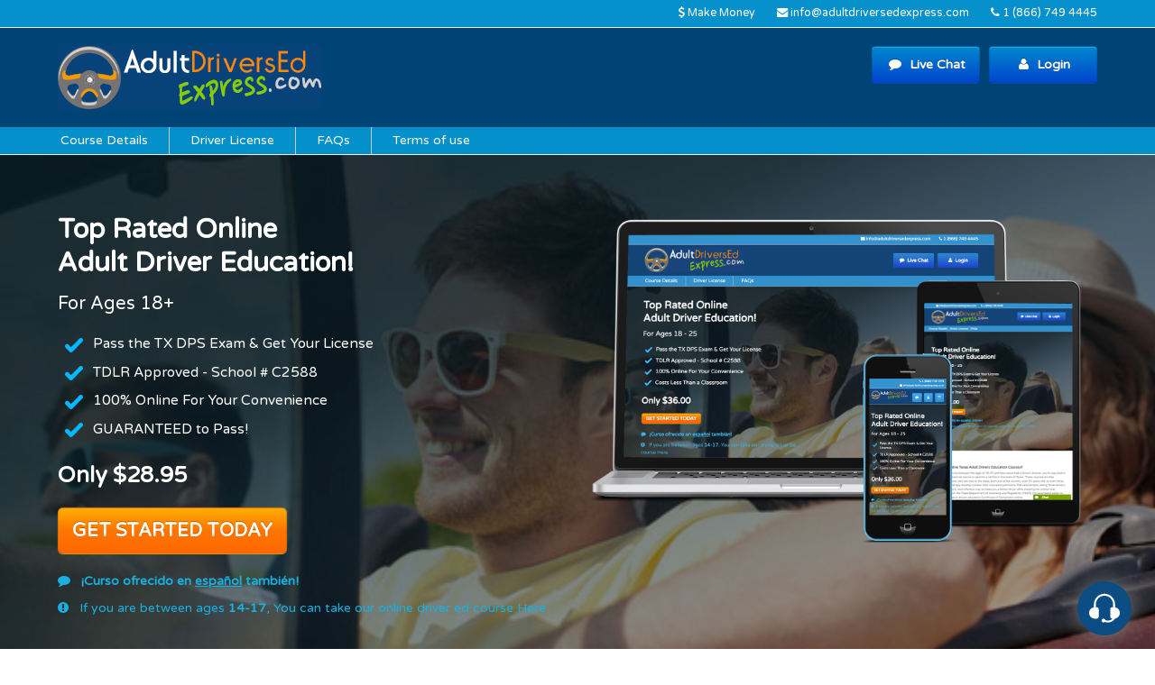

--- FILE ---
content_type: text/html; charset=utf-8
request_url: https://adultdriversedexpress.com/
body_size: 6710
content:


<!DOCTYPE html>

<html>
<head><meta name="viewport" content="width=device-width, initial-scale=1" /><meta http-equiv="X-UA-Compatible" content="IE=edge" /><meta name="google-site-verification" content="uh2XybscGjBLChWN7Xzo0fbIT8DXZ10zKmHTg356cAQ" /><meta name="heading:h1-1" content="Top Rated Online Adult Driver Education!" /><meta name="heading:h2-1" content="Main navigation" /><meta name="heading:h3-1" content="Only $28.95" /><title>
	Online Adult Driver’s Ed Course | AdultDriversEdExpress
</title><link href="/dist/css/main.css" rel="Stylesheet" /><link href="//maxcdn.bootstrapcdn.com/font-awesome/4.1.0/css/font-awesome.min.css" rel="preload" as="style" /><link href="//fonts.googleapis.com/css?family=Raleway:400,600,700" rel="preload" as="style" /><link href="//fonts.googleapis.com/css?family=Varela+Round" rel="preload" as="style" /><link href="/css/font-awesome.min.css" rel="preload" as="style" /><link href="/dist/css/site.css" rel="preload" as="style" /><link href="//maxcdn.bootstrapcdn.com/font-awesome/4.1.0/css/font-awesome.min.css" rel="stylesheet" /><link href="//fonts.googleapis.com/css?family=Raleway:400,600,700" rel="stylesheet" /><link href="//fonts.googleapis.com/css?family=Varela+Round" rel="stylesheet" /><link href="/css/font-awesome.min.css" rel="stylesheet" /><link href="/dist/css/site.css" rel="stylesheet" /></head>
<body>
    <form method="post" action="./" id="form1">
<div class="aspNetHidden">
<input type="hidden" name="__VIEWSTATE" id="__VIEWSTATE" value="zFPFnsvtLMl3OkJf/fOvi8xD48kD8kz7xvyCNb2juyDQ1Kp4IM8iLrH3xqufbARCc4P5V+xO8VtAFBjTivv9wqUY+Z3PmDThgT0d4KQs678=" />
</div>

<div class="aspNetHidden">

	<input type="hidden" name="__VIEWSTATEGENERATOR" id="__VIEWSTATEGENERATOR" value="CA0B0334" />
</div>
        <!--header-->
		

<style>
    .genesis-nav-menu .menu-item > a {
        padding: 10px;
        width: 120px;
        color: white;
        margin-left: 10px;
        margin-top: 10px;
    }

    .genesis-nav-menu .menu-item.mobile-show a {
        width: auto;
    }

    .genesis-nav-menu .menu-item > a i {
        margin-right: 5px;
    }

    .genesis-nav-menu .menu-item:last-of-type a {
        padding: 10px;
    }

    .wrap.buttons {
        float: right;
    }

    #menu-main-menu {
        display: flex;
    }

    .mobile-show {
        display: none !important;
    }

    @media (max-width: 600px) {
        .mobile-show {
            display: block !important;
        }

        .mobile-hide {
            display: none !important;
        }
    }

    #mainNav .nav-collapse {
        height: 0;
    }

    #mainNav .nav-collapse.opened {
        height: auto;
    }

    #mainNav .navbar .nav-collapse.opened .nav li {
        border: none;
    }

    .tel-number {
        text-decoration: none !important;
    }
</style>

<header class="site-header" itemscope itemtype="http://schema.org/WPHeader">
    <div class="before-header">
        <div class="wrap">
            <div class="widget-1 widget-first widget-last widget-odd widget widget_text">
                <div class="textwidget">
                    <a class="alignright tel-number"><span class="fa fa-phone"></span> 1 (866) 749 4445</a>
                    <a href="/cdn-cgi/l/email-protection#365f585059765752435a4252445f405344455352534e46445345451855595b094543545c5355420b615354455f4253167e535a46" class="alignright"><span class="fa fa-envelope"></span> <span class="__cf_email__" data-cfemail="e38a8d858ca38287968f9787918a958691908687869b9391869090cd808c8e">[email&#160;protected]</span></a>
					<a href="/aded_referral_page.html" rel="nofollow" class="alignright">
						<i class="fa fa-usd"></i>
							Make Money
					</a>
                </div>
            </div>
        </div>
    </div>
    <div class="wrap">
        <div class="title-area" itemscope="itemscope" itemtype="http://schema.org/Organization">
            <a href="/" class="custom-logo-link" rel="home" itemprop="url"><img src="/images/logo.png" class="custom-logo" alt="" itemprop="logo" /></a>
        </div>
        <h2 class="screen-reader-text">Main navigation</h2>
        <nav itemscope itemtype="http://schema.org/SiteNavigationElement" id="genesis-nav-primary" aria-label="Main navigation">
            <div class="wrap buttons">
                <ul id="menu-main-menu" class="menu genesis-nav-menu menu-primary">
                    <li class="menu-item mobile-hide"><a class="btn btn-primary chat-button"><i class="fa fa-comment color-blue"></i> Live Chat</a></li>
                    <li class="menu-item mobile-hide"><a class="btn btn-primary" href="https://member.adultdriversedexpress.com/member/login.aspx"><i class="fa fa-user color-blue"></i> Login</a></li>
                    <li class="menu-item mobile-show"><a class="btn btn-primary chat-button"><i class="fa fa-comment color-blue"></i></a></li>
                    <li class="menu-item mobile-show"><a class="btn btn-primary" href="https://member.adultdriversedexpress.com/member/login.aspx"><i class="fa fa-user color-blue"></i></a></li>
                    <li class="menu-item mobile-show"><a class="btn btn-primary btn-toggle-menu"><i class="fa fa-bars color-blue"></i></a></li>
                </ul>
            </div>
        </nav>
    </div>

    <div id="mainNav">
        <div class="wrap">
            <div class="row">
                <div class="navbar">
                    <div class="navbar-inner">
                        <div class="nav-collapse collapse navbar-responsive-collapse">
                            <ul class="nav">
                                <li><a href="/CourseDetails.aspx">Course Details</a></li>
                                <li><a href="/DriversLicense.aspx">Driver License</a></li>
                                <li><a href="/FAQ.aspx">FAQs</a></li>
                                <li><a href="/tou.aspx">Terms of use</a></li>
                            </ul>
                        </div>
                    </div>
                </div>
            </div>
        </div>
    </div>
    
</header>

		
    <section id="MainContent_hero_section" class="home-page hero-section overlay" role="banner">
        <div class="wrap">
            <div class="first one-half">
                <h1 itemprop="headline">
                    <strong>Top Rated</strong> Online<br />
                    Adult <strong>Driver Education!</strong>
                </h1>
                <p class="description">For Ages 18+</p>
                <ul class="checkmark">
                    <li id="MainContent_hero_price" itemprop="itemListElement">Pass the TX DPS Exam & Get Your License</li>
                    <li itemprop="itemListElement"><span itemprop="name">TDLR Approved - School # C2588</span></li>
                    <!-- <li itemprop="itemListElement"><span itemprop="name">State-Approved Courses</span></li> -->
                    <li itemprop="itemListElement"><span itemprop="name">100% Online For Your Convenience</span></li>
                    <li itemprop="itemListElement"><span itemprop="name">GUARANTEED to Pass!</span></li>
                </ul>
                <h3 class='only-price-text'>
                    <span class='blue'><strong>Only</strong></span>
                    <span id="MainContent_priceProduct" class="blue">$28.95</span>
                </h3>
                <div class="register-button">
                    <a href="https://register.adultdriversedexpress.com/course-selection/?st=TX"
                        class="btn btn-warning">GET STARTED TODAY
                    </a>
                </div>
                <div class='second-li'>
                    <a href="/spanish/" class="blue register-link"><i class="fa fa-comment"></i>&nbsp;&nbsp;
                        <strong>&#161Curso ofrecido en <u>espa&#241ol</u> tambi&#233n! </strong></a>

                </div>
                <p class="register-link">
                    <i class='fa fa-exclamation-circle'></i>&nbsp;&nbsp;
                    <a href="https://www.teendrivingcourse.com/texas-state/">If you are between ages <span class='red bold'>14-17</span>, You can take our online driver ed course Here
                    </a>
                </p>
            </div>
            <div class="one-half front-img">
                <img data-original="/images/devices.png" />
            </div>
        </div>
    </section>
    <section id="useful-info" class="widget-row">
        <div class="wrap">
            <div class="full-width widget-11 widget-odd widget widget_text">
                <h4 class="course-header">What Are Online Texas Adult Drivers Education Courses?
                </h4>
                <div class="course-details">
                    <p>
                        Since 2010, if you&#8217;re between the ages of 18-25 and have never 
			            had a driver&#8217;s license, you&#8217;re required to take an adult drivers 
			            ed course to operate a vehicle in the state of Texas. 
			            These courses are also beneficial to drivers who are new to the 
			            state, born out of the country, over 25-years-old, or even those 
			            Texans who are simply looking to lower their insurance premiums. 
			            Plain and simple, taking Texas drivers ed online is a quick, cost 
			            effective way to make you a better driver while meeting the written 
			            test requirements from the Texas Department of Licensing and Regulation (TDLR).  
			            It&#8217;s never been easier to get your Texas adult drivers education 
			            Certificate of Completion online.
                    </p>
                </div>
            </div>
            <div class="full-width widget-11 widget-odd widget widget_text">
                <h4 class="course-header">Texas Driving Classes on Your Schedule
                </h4>
                <div class="course-details">
                    <p>
                        Adult driving classes inside brick and mortar buildings used to 
			            be your only option, but with our busy lives and hectic schedules 
			            this option isn&#8217;t practical for many Texans.  But now innovations 
			            like our online Texas adult drivers ed course are making it easier 
			            to meet all state requirements and get TDLR certified from the comfort 
			            of your home.   We&#8217;re 100% online which means anywhere you have a 
			            device with an internet connection, you can log-in and take our 
			            course!
                    </p>
                </div>
            </div>
            <div class="full-width widget-11 widget-odd widget widget_text">
                <h4 class="course-header">Fun &amp; Engaging Multimedia
                </h4>
                <div class="course-details">
                    <p>
                        Adult driver education can actually be fun and exciting. With our 
			            course there are no boring lectures or workbooks.  We utilize videos 
			            and animations, making the course fully interactive to keep you engaged 
			            while you learn valuable information.  The course is designed to be simple, 
			            easy, and user-friendly.  With our course the information you learn will 
			            be memorable which is exactly what you want when heading into the final 
			            exam.  Our Texas drivers ed course includes:
                    </p>
                    <ul>
                        <li>User-Friendly Design
                        </li>
                        <li>Innovative Multimedia
                        </li>
                        <li>Easy-to-Understand Questions
                        </li>
                    </ul>
                    <p>
                        We know you&#8217;re time is valuable which is why online Texas driving classes 
			            are probably the best fit for you.  But that doesn&#8217;t mean it has to be a 
			            chore… and with us it never is.
                    </p>
                </div>
            </div>
            <div class="full-width widget-11 widget-odd widget widget_text">
                <h4 class="course-header">Adult Texas Drivers Ed Made Easy
                </h4>
                <div class="course-details">
                    <p>
                        When you sign up for our class you can rest-assured that you&#8217;re getting 
			            the easiest and most comprehensive course in the state.  We&#8217;re making 
			            it simple to get TDLR certified through a convenient course that fits 
			            your schedule.  When you take and pass our online Texas adult drivers 
			            education course, you&#8217;ll receive a Certificate of Completion that 
			            eliminates your need to take the written TDLR exam.  It&#8217;s that simple. 
			            Everything may be bigger in Texas, but they don&#8217;t have to be harder.
                    </p>
                </div>
            </div>
            <div class="full-width widget-11 widget-odd widget widget_text">
                <h4 class="course-header">Texas Department of Licensing and Regulation (TDLR) Approved
                </h4>
                <div class="course-details">
                    <p>
                        Our adult driving safety course is fully-approved by the state of Texas. 
			            But, we&#8217;re not settling for just getting you your TDLR Certificate. 
			            We&#8217;re giving you a top notch online education so that you can became 
			            and better, safer driver.
                    </p>
                </div>
            </div>
            <div class="full-width widget-11 widget-odd widget widget_text">
                <h4 class="course-header">Better Drivers Make Texas Roads Safer
                </h4>
                <div class="course-details">
                    <p>
                        Our <b><u>online course</u></b> covers everything you&#8217;ll 
			            need to know be a safe, responsible driver, all at your own convenience 
			            and cheaper than any classroom.  You&#8217;ll learn:
                    </p>
                    <ul>
                        <li>Basic Driving Concepts</li>
                        <li>Road Sign Identification</li>
                        <li>Defensive Driving</li>
                        <li>Good Driver Etiquette</li>
                        <li>Traffic Law Education</li>
                    </ul>
                    <p>
                        These vital safe driving concepts are taught to you through interactive 
			            multimedia in way that is both engaging and best suited to your needs. 
			            Get started today with the #1 Online Texas Adult Drivers Ed Program! 
			            Let us help you get one step closer to having your foot on the gas!
                    </p>
                </div>
            </div>
        </div>
    </section>

        

<footer class="site-footer" itemscope itemtype="http://schema.org/WPFooter">
    <div class="wrap">
        <div class="footer-widgets">
            <div id="widget-row-8" class="widget-row">
                <div class="wrap footer-wrap">
                    <div class="first one-fourth widget-2 widget-even widget widget_text">
                    </div>
                    <div class="one-fourth widget-4 widget-even widget widget_text contact-us"><b class="widget-title">Contact us</b>
                        <div class="textwidget">
                            <p><i class="icon-map-pin"></i>
                            <span>8034 Garden Grove Blvd Suite C Garden Grove, CA 92844</span>
                            </p>
                            <p><i class="icon-phone"></i>
                            <span>1-866-749-4445</span>
                            </p>
                            <p><i class="icon-envelope"></i>
                            <span><a href="/cdn-cgi/l/email-protection#94fdfaf2fbd4f5f0e1f8e0f0e6fde2f1e6e7f1f0f1ece4e6f1e7e7baf7fbf9abe7e1f6fef1f7e0a9c3f1f6e7fde0f1b4dcf1f8e4"><span class="__cf_email__" data-cfemail="f79e999198b79693829b8393859e819285849293928f8785928484d994989a">[email&#160;protected]</span></a></span>
                            </p>
                        </div>
                    </div>
                    <div class="one-fourth widget-5 widget-last widget-odd widget simple-social-icons">
                       
                    </div>
                    <div class="first one-fourth widget-2 widget-even widget widget_text">
                    </div>
                </div>
            </div>
        </div>
        <p>&#x000A9;&nbsp;2026 <a href="/">AdultDriversEdExpress.com</a> by <a href="/" title="Cyberactive">Cyberactive</a>. All rights reserved.</p>
    </div>
</footer>


		 <section id='discount-offer' class='modal hide leaving-offer'>
            <div class="modal-body">
                <button data-dismiss='modal' class='close' type="button">&times</button>
                <img class='header-img' src="/images/coupons/leaving-title.png" alt="Leaving so soon?"/>

                <p class="p promo-code">Enter Promo code adeep15</p>
                <!-- .p -->

                <div class="main">
                    <p class="lg-offer-text">
                        and get off <span>$2.00</span> off our<br />
                        online driver education course!
				
                    </p>
                    <!-- .lg-offer-text -->

                    <ul class="list-of-reasons">
                        <li>- Lowest price guaranteed</li>
                        <li>- Get your permit and license</li>
                        <li>- Guaranteed to pass</li>
                        <li>- Complete it on your smart phone or tablet</li>
                        <li>- 3D animations, games and streaming videos</li>
                        <li>- Live customer support 24/7</li>
                    </ul>
                    <!-- .list-of-reasons -->
                </div>
                <!-- .main -->

                <div class="img-container pull-right">
                    <img src="/images/coupons/people.png" alt="People"/>
                </div>
                <!-- .img-container -->
            </div>
            <!-- modal-body  -->

            <footer class="modal-footer">
                <p class="lg-offer-text pull-left">
                    Just enter promo code <span>ADEEP15</span> and
                    <br />
                    get <span>$2.00</span> off the price of the course!
			
                </p>
                <!-- .lg-offer-text -->
                <a href='#' data-dismiss='modal' class="register-button pull-right">
                    <img src="/images/coupons/button-bg.png" alt="Get Started"/>
                </a>
            </footer>
        </section>
        <!-- END OF MODAL -->
    </form>

    <script data-cfasync="false" src="/cdn-cgi/scripts/5c5dd728/cloudflare-static/email-decode.min.js"></script><script type="d5eb6a9f0d0b4f30a3c5ce28-text/javascript" src="https://ajax.googleapis.com/ajax/libs/jquery/1.12.4/jquery.min.js"></script>
    
<!-- Global site tag (gtag.js) - Google Analytics -->
<script async src="https://www.googletagmanager.com/gtag/js?id=UA-52639902-1" type="d5eb6a9f0d0b4f30a3c5ce28-text/javascript"></script>
<script type="d5eb6a9f0d0b4f30a3c5ce28-text/javascript">
    window.dataLayer = window.dataLayer || [];
    function gtag() { dataLayer.push(arguments); }
    gtag('js', new Date());
    gtag('config', 'UA-52639902-1');
    
</script>
<script type="d5eb6a9f0d0b4f30a3c5ce28-text/javascript">
setTimeout(function()
{var a=document.createElement("script"); var b=document.getElementsByTagName("script")[0]; a.src=document.location.protocol+"//script.crazyegg.com/pages/scripts/0060/8655.js?"+Math.floor(new Date().getTime()/3600000); a.async=true;a.type="text/javascript";b.parentNode.insertBefore(a,b)}
, 1);
</script>

    <script async type="d5eb6a9f0d0b4f30a3c5ce28-text/javascript" src="/dist/js/site_js.js"></script>
	
	<script type="d5eb6a9f0d0b4f30a3c5ce28-text/javascript">(function(){var pp=document.createElement('script'), ppr=document.getElementsByTagName('script')[0]; stid='dW9OZk0yWXhhbDI0em53cmNDTVVTZz09';pp.type='text/javascript'; pp.async=true; pp.src=('https:' == document.location.protocol ? 'https://' : 'http://') + 's01.live2support.com/dashboardv2/chatwindow/'; ppr.parentNode.insertBefore(pp, ppr);})();</script>

    
    <link rel="canonical" href="https://www.adultdriversedexpress.com/" />
	<meta name="description" content="Start and complete your adult driver's ed course online at your pace. Approved in multiple states and designed for quick, effective learning." />
    <style>
        .site-container .state-selector.center {
            margin: auto;
        }

            .site-container .state-selector.center:after {
                left: calc(50% + 60px);
            }

        .site-container .state-selector {
            position: relative;
        }

            .site-container .state-selector select {
                font-size: 18px;
                font-weight: 600;
                outline: none !important;
                text-shadow: none;
                height: 56px;
                width: 235px;
                padding-right: 50px;
                -webkit-appearance: none;
                -moz-appearance: none;
            }

                .site-container .state-selector select option {
                    color: black;
                }

                .site-container .state-selector select::-ms-expand {
                    display: none;
                }

            .site-container .state-selector:after {
                content: url(//d33lidpmi8tua9.cloudfront.net/img/right-arrow.svg);
                display: block;
                position: absolute;
                left: 180px;
                width: 53px;
                height: 54px;
                top: 1px;
                border-left: 1px solid white;
                padding: 10px;
                pointer-events: none;
            }

        .hero-section .state-selector {
            margin-left: 50px;
        }

        .prep-wiz-image {
            margin-left: 10px;
        }

        .home-page.hero-section {
            background-image: url(//d33lidpmi8tua9.cloudfront.net/img/slider1.jpg);
        }

        .youtube {
            background-image: url(/images/skin2.png);
        }

        .home-page .description {
            font-size: 20px;
            margin-bottom: 15px;
        }

        .course-header {
            margin-top: 20px;
            margin-bottom: 10px;
        }
    </style>

<script src="/cdn-cgi/scripts/7d0fa10a/cloudflare-static/rocket-loader.min.js" data-cf-settings="d5eb6a9f0d0b4f30a3c5ce28-|49" defer></script><script defer src="https://static.cloudflareinsights.com/beacon.min.js/vcd15cbe7772f49c399c6a5babf22c1241717689176015" integrity="sha512-ZpsOmlRQV6y907TI0dKBHq9Md29nnaEIPlkf84rnaERnq6zvWvPUqr2ft8M1aS28oN72PdrCzSjY4U6VaAw1EQ==" data-cf-beacon='{"version":"2024.11.0","token":"1aae06a497524d8f9b64997248e6f2ba","r":1,"server_timing":{"name":{"cfCacheStatus":true,"cfEdge":true,"cfExtPri":true,"cfL4":true,"cfOrigin":true,"cfSpeedBrain":true},"location_startswith":null}}' crossorigin="anonymous"></script>
</body>
</html>


--- FILE ---
content_type: text/html; charset=UTF-8
request_url: https://s01.live2support.com/dashboardv2/chatwindow/getchatsettings/
body_size: 3949
content:

{"tempSiteId":0,"timezoneOffset":"America\/Chicago","_ProProfs_SDK_Status":"1","allSecuredOperators":{"453172":{"id":"453172","name":"Jo","photourl":"https:\/\/assets.live2support.com\/l2s-media\/operator-profile\/246369_1762210999.jpg?Policy=[base64]&Signature=h5KUgtgIK05boH5j34hPwlxqG6MXWAkyEfYMIOrW5seHAGaxtFblLUkaFtK69D-5zfrCVpVVygkg-M~4M3uUtsmkTsJ1tPQby~ePwb6ycIGmRufzGTPCMwsylQWmDcmCfQBzNckpX4A-5t47Baf~lltIgjNR1JQOyxxWUQy7-ShXKvZpHJ~R-3Y~Xq~M9QLKTZsXk615fCDdRbWi8LsPoZmlEM5YxDm8PXsyNwycAloRGNEqGPoHuCaRYkxfjKdqW4u40yd4h5pIWOxXIw-IjZIj9TIgzr5wHXyQoGTAYnAOTgiDEOJ~0ARYVbnvvNHF9sQyi1QxLLuV9~Douauu9A__&Key-Pair-Id=K2OZBSJBIUMCYY","chat_online":"0","status":""},"453171":{"id":"453171","name":"Peaches","photourl":"https:\/\/assets.live2support.com\/l2s-media\/operator-profile\/246369_1768605257.png?Policy=[base64]&Signature=mASb-WS8bO1JZZNmTfTyJ~vm7A3Vi-TKVU071VTJx1rgGsFFvtUEt8lN9htUcvj-Om4wH00GgFYCvna9NkwOzGEaWhyLMExVkJ27BdAbPNIahCfrS~XqagKYbEY2iUGix2OKt755S7tEIfnszrDaNW0O4Rvnh~6Xi0GKXsh6zJQVKdwoMeAcdk23PBwgwc1vMokiru3GRqsn-53mCYO28GGVukm2oo57Tbjm79AT~Fp~hED9llgUE82fenWIwDBF~YrHByZNBrpFw1dyYjWGHXo0UnFK-etQtoaDvlK~c85vzaY58Q7O-R4eHh4sAjJFP2V7bDOn4YeWhAfI9nF6eg__&Key-Pair-Id=K2OZBSJBIUMCYY","chat_online":"1","status":"adminout"},"452429":{"id":"452429","name":"Admin","photourl":"https:\/\/s01.live2support.com\/ls3\/images\/user_male.svg","chat_online":"0","status":""},"453170":{"id":"453170","name":"Jhon","photourl":"https:\/\/assets.live2support.com\/l2s-media\/operator-profile\/246369_1762644867.jpg?Policy=[base64]&Signature=VUtoUS6IltaZzRTDqLdE-KIVx1mzMt~bpM8TCQKr5KgAHV2DAKZtHwBp4ZPZbQEIsMIsVy-jQwAwAQy1hyhGghXJYRmpgQ4RW6xepjqmYP7~Y64FT2knmmPjFX1ww5aIWI00BHhzXV9RA505WulgE0Gq7rs67HUno3ZDk-Kw04LvhAryUp~t6ClWZcWozfSkut1p76~DmHbn2Lt6rDAzD6zAsxDBk8qFc6bDwdVJXuH2iCx~iS7C-I-UhAvM-m7oyVXdvHxEIu8A86cBKmarAKCgGX29Q3qB55Xjp070VHsrYole3~FMU67Mk4e7R2uM1DHfluxKbl1mHFtQltI2Jw__&Key-Pair-Id=K2OZBSJBIUMCYY","chat_online":"0","status":"adminout"},"452074":{"id":"452074","name":"Beverly D","photourl":"https:\/\/assets.live2support.com\/l2s-media\/operator-profile\/246369_1754511506.png?Policy=[base64]&Signature=JFdy17OTwnaTS0OodT8cv1gwDKh8U8hpnP3cjkmnNlJjLHLVOjEopK~j-FtfUq8DoGGv6rcbZ7xkToT8TbgHk8HQwnJ3D2UCd76xWSzVpyjrt2TJkIlN4vNgkusMzTtfp8jX0Cs9M1D4hMErlFFh1G9DdpZm2pr-JbL6YLRgEoO2pj6ViwVKGnJhLqakE2T7lexoOhzfXcU4vbpfYNHbaTTB0bgKpz9~cl49C-Y-ynwuXNf11UlZIl3uoZXQSsCmJ23SXcPtlsVbYBLuOe~uU7WaBK4UI1BwHOHUtS~PrtbeO6yLR~P8O3uC-0HHNI4oMaUBZwVLMb6Xc8J81g~rBA__&Key-Pair-Id=K2OZBSJBIUMCYY","chat_online":"0","status":""}},"proprofs_language_id":"244617","ProProfs_device_id_token":486034,"ProProfs_accounts":"246369","site_setting":{"status":"A","customer":"1","branding":"1","account_version":"1","level":"4","no_of_domain":"50","email":"customerservice@cyberactiveinc.com","name":"Sharon Ourian","sdk_enable":"1","translation_enable":"1"},"chat_header_text":{"chat_offline_text":"Leave a message","chat_5":"Start Chat","enb_sur":"Y","ratechat_1":"Share your email with us and be the first to know about exclusive promotions and important updates.","offlinemsg":"Sorry, we are offline. Please leave us a message & we will get in touch soon!","aftermail":"Thank you for your message. We will respond shortly.","beforechat":"Please wait while we {number} connect you to our online operator...","chat_online_text":"Chat with us","enb_prec":"Y","file_attachment":"0"},"chat_form_text":[{"aftersubmit":null,"beforesubmit":"Hi, How may I help you?","fleg":"prec","txt_submit":"Reply"},{"aftersubmit":"Thank you for your message. We will respond shortly.","beforesubmit":"Sorry, we are offline. Please leave us a message & we will get in touch soon!-","fleg":"lmsg","txt_submit":"Submit"},{"aftersubmit":"<p>Thank you for your feedback!<\/p>","beforesubmit":"Share your email with us and be the first to know about exclusive promotions and important updates.","fleg":"postc","txt_submit":"Submit"}],"chat_form_field":[{"fleg":"lmsg","fld_name":"Email","fld_type":"text","js":"","jsmsg":"","sel_item":"","field_identifier":"2","order":"1","isemail":"Y","isname":""},{"fleg":"lmsg","fld_name":"Message","fld_type":"textarea","js":"","jsmsg":"Message required","sel_item":"","field_identifier":"0","order":"2","isemail":"","isname":""},{"fleg":"postc","fld_name":"Email Address","fld_type":"text","js":"Y","jsmsg":"Provide valid email address.","sel_item":"I Agree","field_identifier":"2","order":"99","isemail":"Y","isname":""}],"chat_inner_account":"N1lEL2l6RGJjQmJCNnJmV3BSUkVCZz09","group_list":[],"BotId":0,"BotType":0,"aiBotActions":null,"AIBotWelcome":"Hello, how may I help you?","botWelcomeMsg":"","BotDetails":[],"BotInteractions":[],"BotOptions":[],"BotMedia":[],"Botendpoint":[],"Botendpoint_message":[],"operator_status":[],"department_list":[],"chat_style":{"embedded_window":22,"chead_color":"0b4c83","cwin_size":"2","chat_window_position":"right","dept_enable":"N","opchat_enable":"N","chat_visitor_name_color":"030303","chat_operator_name_color":"030303","rate_chat":"Y","addchtm_time":"","logo_img":"logo\/ppWelcomeDefaultLogo.png","pchatfrm":"","pchatfrmurl":"https:\/\/www.proprofs.com\/survey\/t\/?title=znwob","cmailfrm":"N","cmailfrmurl":"https:\/\/www.proprofs.com\/survey\/t\/?title=pvw0z","waittime":"","custom_chat_bubble":"","no_offimg":"N","layout":"0","chead_dark_color":"083c68","chat_desktop_position":"8","chat_mobile_position":"6","chat_device_type":"system"},"chat_style_extra":{"smily":"Y","filetransfer":"Y","wait_time_message":"1","bot_voice_assistant":"0","video_call":"0","visitor_edit_message":"0"},"chat_invitation":{"id":"971","site_id":"246369","automatic_invitation":"1","delay_time":"1","type":"1","message":"how may i help you?","close_time":"100"},"chat_ga":null,"proprofs_greetings":[],"proprofs_greetings_condition":[],"proprofs_annoucement_condition":[],"proprofs_kb":[],"proprofs_kb_article":[],"proprofs_session":"2463695qw8nyl1nmam8qjb1dbu486034","chat_status":{"status":"1","returning_visitor":"0","rating":"0","is_video_call":"0","account_id":"13479","language_code":"en","device":"system"},"page_counter":{"page_counter":null},"annoucement_time":1769317926,"welcomeScreenSettings":{"id":"44","site_id":"246369","group_id":"13479","kb_connected":"0","greeting_text":"Hi There! |-ppDefaultSmiley-|","introduction_text":"We are delighted to help you.","kb_articles_id":null,"chat_button_text":"Chat with Us","chat_button_icon":"1","call_button_status":"0","call_button_text":"Call Us","call_button_icon":"1","previous_conversation_status":"1","help_article_status":"0","action_button_order":"1","previous_conversation_order":"2","help_article_order":"3","home_status":"1","help_status":"0","chat_nav_order":"1","home_nav_order":"2","help_nav_order":"3","logo_status":"1","logo_picture":"l2s-media\/246369\/ppWelcomeDefaultLogo.png","status":"0"},"previousConversations":[],"bot_kb":[{"id":"13014","heading":"Sign up","link":"https:\/\/chathelp.proprofs.com","link_id":"5000"},{"id":"13015","heading":"Register","link":"https:\/\/chathelp.proprofs.com","link_id":"5000"},{"id":"13016","heading":"Pricing","link":"https:\/\/chathelp.proprofs.com","link_id":"5000"}],"bot_kb_article":{"13014":[{"id":"30949","kb_id":"13014","article_id":"1835857","title":"Quick Start Guide","title_url":"getting-started","status":"1"},{"id":"30950","kb_id":"13014","article_id":"1967895","title":"How to invite an operator?","title_url":"invite-an-operator","status":"1"}],"13015":[{"id":"30951","kb_id":"13015","article_id":"1835857","title":"Quick Start Guide","title_url":"getting-started","status":"1"},{"id":"30952","kb_id":"13015","article_id":"1967895","title":"How to invite an operator?","title_url":"invite-an-operator","status":"1"}],"13016":[{"id":"30953","kb_id":"13016","article_id":"1607380","title":"Co-browsing with ProProfs Chat","title_url":"co-browsing","status":"1"},{"id":"30954","kb_id":"13016","article_id":"1607178","title":"Pre chat form","title_url":"pre-chat-form","status":"1"},{"id":"30955","kb_id":"13016","article_id":"1607168","title":"Redirect Chat to Specific Departments","title_url":"departments","status":"1"}]},"bot_kb_view_all_link":{"13014":"https:\/\/chathelp.proprofs.com","13015":"https:\/\/chathelp.proprofs.com","13016":"https:\/\/chathelp.proprofs.com"},"static_language":{"placeholder_text":"Type something...","closing_text":"Are you sure you want to close this session?","end_chat_text":"End Chat","continue_text":"Continue","cancel_text":"Cancel","branding_text":"By ProProfs","support_text":"Support"},"VoiceAssistant":"0","ProProfs_code":"anY3dHgrd1VGSWRhSkh6MGpFWHQvUWlndXo2VFV5R2doY2tKY0Rwb2lOZjZjSUd0TTFVcFJPU3kxek0xTG1uQnVKZll1WkorbndCbWc3R3VIejZwdkE9PQ==","ppTransLanguageCode":[{"name":"English","code":"en","is_default":"1"},{"name":"Spanish","code":"es","is_default":"0"},{"name":"Chinese (Simplified)","code":"zh-CN","is_default":"0"}]}

--- FILE ---
content_type: text/html; charset=UTF-8
request_url: https://s01.live2support.com/dashboardv2/chatwindow/getSecureUrl/
body_size: 501
content:

https://assets.live2support.com/l2s-media/theme-media/logo/ppWelcomeDefaultLogo.png?Policy=[base64]&Signature=jp~mthS~2pBhnq0E8kJMu8eSGusY0-i5Aq6OYWHW5uZVmqi1A4JJWulCJVwjF6lhDCSbmRPwRkkYOXf4oaThF7gUXWVCHM64rAf5tUfLfdIBlnFrNA667XGBx5Ly4o343pPd84FDhOJxH0BQpXDQtek7LHL517S-gqLzNF7uja5jYNj20XqtmweJpxp4WVddO6lUKM33xoin~fvHVvE1Ikgj8lVVdI72Z8FzP2H1ouA4v1zk5dzgaqWD2db3PUtVctlec3yiiw19QhheNAfA7YPhF8sm3yjztTa6YsOr4kLvCwwsGpxSwQUGhHjiMGr95rlRBIQDbMAWqVZRrqlo0w__&Key-Pair-Id=K2OZBSJBIUMCYY

--- FILE ---
content_type: text/html; charset=UTF-8
request_url: https://s01.live2support.com/dashboardv2/chatwindow/chat/
body_size: 355
content:

{"group_operator":[],"chat_header_text":{"chat_offline_text":"Leave a message","chat_5":"Start Chat","enb_sur":"Y","ratechat_1":"Share your email with us and be the first to know about exclusive promotions and important updates.","offlinemsg":"Sorry, we are offline. Please leave us a message & we will get in touch soon!","aftermail":"Thank you for your message. We will respond shortly.","beforechat":"Please wait while we {number} connect you to our online operator...","chat_online_text":"Chat with us","enb_prec":"Y","file_attachment":"0"},"chat_status":"1","chat_typing":"0","is_video_call":"0","chat_hitting_status":1,"operator_details":[],"messages_status":[],"editedMessage":[],"operator_status":[],"operatorsLimitStatus":1,"messages":[],"invitaion_status":{"invitation":"0"},"chat_queue":0}

--- FILE ---
content_type: text/css
request_url: https://adultdriversedexpress.com/dist/css/site.css
body_size: 6725
content:
/*! Bootstrap v2.3.1  *  * Copyright 2012 Twitter, Inc  * Licensed under the Apache License v2.0  * http://www.apache.org/licenses/LICENSE-2.0  *  * Designed and built with all the love in the world @twitter by @mdo and @fat.  */*{-moz-box-sizing:border-box;-webkit-box-sizing:border-box;box-sizing:border-box}footer,header,nav,section{display:block}html{font-size:100%;-webkit-text-size-adjust:100%;-ms-text-size-adjust:100%}a:focus{outline:thin dotted #333;outline:5px auto -webkit-focus-ring-color;outline-offset:-2px}a:hover,a:active{outline:0}img{width:auto;height:auto;max-width:100%;vertical-align:middle;border:0;-ms-interpolation-mode:bicubic}button,input,select{margin:0;font-size:100%;vertical-align:middle}button,input{*overflow:visible;line-height:normal}button::-moz-focus-inner,input::-moz-focus-inner{padding:0;border:0}button,html input[type="button"]{cursor:pointer;-webkit-appearance:button}input[type="reset"],input[type="submit"]{cursor:pointer;-webkit-appearance:button}select,button{cursor:pointer}input[type="button"],input[type="reset"],input[type="submit"],input[type="radio"],input[type="checkbox"]{cursor:pointer}input[type="search"]{-webkit-box-sizing:content-box;-moz-box-sizing:content-box;box-sizing:content-box;-webkit-appearance:textfield}input[type="search"]::-webkit-search-decoration,input[type="search"]::-webkit-search-cancel-button{-webkit-appearance:none}@media print{*{color:#000 !important;text-shadow:none !important;background:transparent !important;box-shadow:none !important}a{text-decoration:underline}a:visited{text-decoration:underline}a[href]:after{content:" (" attr(href) ")"}a[href^="javascript:"]:after,a[href^="#"]:after{content:""}img{page-break-inside:avoid;max-width:100% !important}@page{margin:0.5cm}p,h2,h3{orphans:3;widows:3}h2,h3{page-break-after:avoid}}body{margin:0;font-family:"Helvetica Neue", Helvetica, Arial, sans-serif;font-size:14px;line-height:20px;color:#333;background-color:#fff}a{color:#08c;text-decoration:none}a:hover,a:focus{color:#005580;text-decoration:underline}.row{margin-left:-20px;*zoom:1}.row:before{display:table;line-height:0;content:""}.row:after{display:table;line-height:0;content:"";clear:both}[class*="span"]{float:left;min-height:1px;margin-left:20px}[class*="span"].hide{display:none}[class*="span"].pull-right{float:right}p{margin:0 0 10px}strong{font-weight:bold}h1,h2,h3,h4{margin:10px 0;font-family:inherit;font-weight:bold;line-height:1.5;color:inherit;text-rendering:optimizelegibility}h1,h2,h3{line-height:40px}h1{font-size:38.5px}h2{font-size:31.5px}h3{font-size:24.5px}h4{font-size:17.5px}ul{padding:0;margin:0 0 10px 25px}ul ul{margin-bottom:0}li{line-height:20px}q:before,q:after{content:""}code{padding:0 3px 2px;font-family:Monaco, Menlo, Consolas, "Courier New", monospace;font-size:12px;color:#333;-webkit-border-radius:3px;-moz-border-radius:3px;border-radius:3px;padding:2px 4px;color:#d14;white-space:nowrap;background-color:#f7f7f9;border:1px solid #e1e1e8}form{margin:0 0 20px}input,button,select{font-size:14px;font-weight:normal;line-height:20px}input,button,select{font-family:"Helvetica Neue", Helvetica, Arial, sans-serif}input[type="radio"],input[type="checkbox"]{margin:4px 0 0;margin-top:1px;*margin-top:0;line-height:normal}input[type="file"],input[type="image"],input[type="submit"],input[type="reset"],input[type="button"],input[type="radio"],input[type="checkbox"]{width:auto}select,input[type="file"]{height:auto;*margin-top:4px;line-height:30px}select{background-color:#fff;border:1px solid #ccc}select[multiple],select[size]{height:auto}select:focus{outline:thin dotted #333;outline:5px auto -webkit-focus-ring-color;outline-offset:-2px}input[type="file"]:focus,input[type="radio"]:focus,input[type="checkbox"]:focus{outline:thin dotted #333;outline:5px auto -webkit-focus-ring-color;outline-offset:-2px}input:-moz-placeholder,input:-ms-input-placeholder,input::-webkit-input-placeholder{color:#999}input[class*="span"]{float:none;margin-left:0}select[class*="span"]{float:none;margin-left:0}input{margin-left:0}input[disabled]{cursor:not-allowed;background-color:#eee}select[disabled],input[readonly],select[readonly]{cursor:not-allowed;background-color:#eee}input[type="radio"][disabled],input[type="checkbox"][disabled],input[type="radio"][readonly],input[type="checkbox"][readonly]{background-color:transparent}input:focus:invalid{color:#b94a48;border-color:#ee5f5b}select:focus:invalid{color:#b94a48;border-color:#ee5f5b}input:focus:invalid:focus,select:focus:invalid:focus{border-color:#e9322d;-webkit-box-shadow:0 0 6px #f8b9b7;-moz-box-shadow:0 0 6px #f8b9b7;box-shadow:0 0 6px #f8b9b7}.icon-envelope{background-position:-72px 0}.collapse{position:relative;height:0;overflow:hidden;-webkit-transition:height .35s ease;-moz-transition:height .35s ease;-o-transition:height .35s ease;transition:height 0.35s ease}.collapse.in{height:auto}.close{float:right;font-size:20px;font-weight:bold;line-height:20px;color:#000;text-shadow:0 1px 0 #fff;opacity:.2;filter:alpha(opacity=20)}.close:hover,.close:focus{color:#000;text-decoration:none;cursor:pointer;opacity:.4;filter:alpha(opacity=40)}button.close{padding:0;cursor:pointer;background:transparent;border:0;-webkit-appearance:none}.btn{display:inline-block;*display:inline;padding:4px 12px;margin-bottom:0;*margin-left:.3em;font-size:14px;line-height:20px;color:#333;text-align:center;text-shadow:0 1px 1px rgba(255,255,255,0.75);vertical-align:middle;cursor:pointer;background-color:#f5f5f5;*background-color:#e6e6e6;background-image:-moz-linear-gradient(top, #fff, #e6e6e6);background-image:-webkit-gradient(linear, 0 0, 0 100%, from(#fff), to(#e6e6e6));background-image:-webkit-linear-gradient(top, #fff, #e6e6e6);background-image:-o-linear-gradient(top, #fff, #e6e6e6);background-image:linear-gradient(to bottom, #fff, #e6e6e6);background-repeat:repeat-x;border:1px solid #ccc;*border:0;border-color:#e6e6e6 #e6e6e6 #bfbfbf;border-color:rgba(0,0,0,0.1) rgba(0,0,0,0.1) rgba(0,0,0,0.25);border-bottom-color:#b3b3b3;-webkit-border-radius:4px;-moz-border-radius:4px;border-radius:4px;filter:progid:DXImageTransform.Microsoft.gradient(startColorstr='#ffffffff', endColorstr='#ffe6e6e6', GradientType=0);filter:progid:DXImageTransform.Microsoft.gradient(enabled=false);*zoom:1;-webkit-box-shadow:inset 0 1px 0 rgba(255,255,255,0.2),0 1px 2px rgba(0,0,0,0.05);-moz-box-shadow:inset 0 1px 0 rgba(255,255,255,0.2),0 1px 2px rgba(0,0,0,0.05);box-shadow:inset 0 1px 0 rgba(255,255,255,0.2),0 1px 2px rgba(0,0,0,0.05)}.btn:hover,.btn:focus,.btn:active,.btn[disabled]{color:#333;background-color:#e6e6e6;*background-color:#d9d9d9}.btn:active{background-color:#ccc}.btn:first-child{*margin-left:0}.btn:hover{color:#333;text-decoration:none;background-position:0 -15px;-webkit-transition:background-position .1s linear;-moz-transition:background-position .1s linear;-o-transition:background-position .1s linear;transition:background-position 0.1s linear}.btn:focus{color:#333;text-decoration:none;background-position:0 -15px;-webkit-transition:background-position .1s linear;-moz-transition:background-position .1s linear;-o-transition:background-position .1s linear;transition:background-position 0.1s linear;outline:thin dotted #333;outline:5px auto -webkit-focus-ring-color;outline-offset:-2px}.btn:active{background-image:none;outline:0;-webkit-box-shadow:inset 0 2px 4px rgba(0,0,0,0.15),0 1px 2px rgba(0,0,0,0.05);-moz-box-shadow:inset 0 2px 4px rgba(0,0,0,0.15),0 1px 2px rgba(0,0,0,0.05);box-shadow:inset 0 2px 4px rgba(0,0,0,0.15),0 1px 2px rgba(0,0,0,0.05)}.btn[disabled]{cursor:default;background-image:none;opacity:.65;filter:alpha(opacity=65);-webkit-box-shadow:none;-moz-box-shadow:none;box-shadow:none}.btn-primary{color:#fff;text-shadow:0 -1px 0 rgba(0,0,0,0.25);background-color:#006dcc;*background-color:#04c;background-image:-moz-linear-gradient(top, #08c, #04c);background-image:-webkit-gradient(linear, 0 0, 0 100%, from(#08c), to(#04c));background-image:-webkit-linear-gradient(top, #08c, #04c);background-image:-o-linear-gradient(top, #08c, #04c);background-image:linear-gradient(to bottom, #08c, #04c);background-repeat:repeat-x;border-color:#04c #04c #002a80;border-color:rgba(0,0,0,0.1) rgba(0,0,0,0.1) rgba(0,0,0,0.25);filter:progid:DXImageTransform.Microsoft.gradient(startColorstr='#ff0088cc', endColorstr='#ff0044cc', GradientType=0);filter:progid:DXImageTransform.Microsoft.gradient(enabled=false)}.btn-primary:hover,.btn-primary:focus,.btn-primary:active,.btn-primary[disabled]{color:#fff;background-color:#04c;*background-color:#003bb3}.btn-primary:active{background-color:#039}.btn-warning{color:#fff;text-shadow:0 -1px 0 rgba(0,0,0,0.25);background-color:#faa732;*background-color:#f89406;background-image:-moz-linear-gradient(top, #fbb450, #f89406);background-image:-webkit-gradient(linear, 0 0, 0 100%, from(#fbb450), to(#f89406));background-image:-webkit-linear-gradient(top, #fbb450, #f89406);background-image:-o-linear-gradient(top, #fbb450, #f89406);background-image:linear-gradient(to bottom, #fbb450, #f89406);background-repeat:repeat-x;border-color:#f89406 #f89406 #ad6704;border-color:rgba(0,0,0,0.1) rgba(0,0,0,0.1) rgba(0,0,0,0.25);filter:progid:DXImageTransform.Microsoft.gradient(startColorstr='#fffbb450', endColorstr='#fff89406', GradientType=0);filter:progid:DXImageTransform.Microsoft.gradient(enabled=false)}.btn-warning:hover,.btn-warning:focus,.btn-warning:active,.btn-warning[disabled]{color:#fff;background-color:#f89406;*background-color:#df8505}.btn-warning:active{background-color:#c67605}button.btn,input[type="submit"].btn{*padding-top:3px;*padding-bottom:3px}button.btn::-moz-focus-inner,input[type="submit"].btn::-moz-focus-inner{padding:0;border:0}.nav{margin-bottom:20px;margin-left:0;list-style:none}.nav>li>a{display:block}.nav>li>a:hover,.nav>li>a:focus{text-decoration:none;background-color:#eee}.nav>li>a>img{max-width:none}.nav>.pull-right{float:right}.navbar{*position:relative;*z-index:2;overflow:visible}.navbar-inner:before{display:table;line-height:0;content:""}.navbar-inner:after{display:table;line-height:0;content:"";clear:both}.nav-collapse.collapse{height:auto;overflow:visible}.navbar .btn{margin-top:5px}.navbar .nav{position:relative;left:0;display:block;float:left;margin:0 10px 0 0}.navbar .nav.pull-right{float:right;margin-right:0}.navbar .nav>li{float:left;border-right:1px #ccc solid}.navbar .nav>li:last-child{border-right:none}.navbar .nav>li>a{float:none;padding:5px 23px;color:#FFF;text-decoration:none}.navbar .nav>li>a:focus,.navbar .nav>li>a:hover{color:#ccc;text-decoration:none;background-color:transparent}.modal{position:fixed;top:10%;left:50%;z-index:1050;width:560px;margin-left:-280px;background-color:#fff;border:1px solid #999;border:1px solid rgba(0,0,0,0.3);*border:1px solid #999;-webkit-border-radius:6px;-moz-border-radius:6px;border-radius:6px;outline:0;-webkit-box-shadow:0 3px 7px rgba(0,0,0,0.3);-moz-box-shadow:0 3px 7px rgba(0,0,0,0.3);box-shadow:0 3px 7px rgba(0,0,0,0.3);-webkit-background-clip:padding-box;-moz-background-clip:padding-box;background-clip:padding-box}.modal-body{position:relative;max-height:400px;padding:15px;overflow-y:auto}.modal-footer{padding:14px 15px 15px;margin-bottom:0;text-align:right;background-color:#f5f5f5;border-top:1px solid #ddd;-webkit-border-radius:0 0 6px 6px;-moz-border-radius:0 0 6px 6px;border-radius:0 0 6px 6px;*zoom:1;-webkit-box-shadow:inset 0 1px 0 #fff;-moz-box-shadow:inset 0 1px 0 #fff;box-shadow:inset 0 1px 0 #fff}.modal-footer:before{display:table;line-height:0;content:""}.modal-footer:after{display:table;line-height:0;content:"";clear:both}.modal-footer .btn+.btn{margin-bottom:0;margin-left:5px}.media{overflow:hidden;*overflow:visible;zoom:1;margin-top:15px}.media .media{margin-top:15px}.media:first-child{margin-top:0}.media>.pull-left{margin-right:10px}.media>.pull-right{margin-left:10px}@-webkit-keyframes progress-bar-stripes{from{background-position:40px 0}to{background-position:0 0}}@-moz-keyframes progress-bar-stripes{from{background-position:40px 0}to{background-position:0 0}}@-ms-keyframes progress-bar-stripes{from{background-position:40px 0}to{background-position:0 0}}@-o-keyframes progress-bar-stripes{from{background-position:0 0}to{background-position:40px 0}}@keyframes progress-bar-stripes{from{background-position:40px 0}to{background-position:0 0}}.pull-right{float:right}.pull-left{float:left}.hide{display:none}@media (max-width: 767px){body{padding-left:20px;padding-right:20px}.row{margin-left:0}[class*="span"]{float:none;display:block;width:100%;margin-left:0;-webkit-box-sizing:border-box;-moz-box-sizing:border-box;box-sizing:border-box}input[class*="span"],select[class*="span"]{display:block;width:100%;min-height:30px;-webkit-box-sizing:border-box;-moz-box-sizing:border-box;box-sizing:border-box}.modal{position:fixed;top:20px;left:20px;right:20px;width:auto;margin:0}}@media (max-width: 600px){.nav-collapse{-webkit-transform:translate3d(0, 0, 0)}input[type="checkbox"],input[type="radio"]{border:1px solid #ccc}.media .pull-left,.media .pull-right{float:none;display:block;margin-bottom:10px}.modal{top:10px;left:10px;right:10px}.nav-collapse{clear:both}.nav-collapse .nav{float:none;margin:0 0 10px}.nav-collapse .nav>li{float:none}.nav-collapse .nav>li>a{margin-bottom:2px;padding:9px 15px;font-weight:bold;-webkit-border-radius:3px;-moz-border-radius:3px;border-radius:3px}.nav-collapse .btn{padding:4px 10px 4px;font-weight:normal;-webkit-border-radius:4px;-moz-border-radius:4px;border-radius:4px}.nav-collapse .nav>li>a:hover,.nav-collapse .nav>li>a:focus{background-color:#f2f2f2}.navbar .nav-collapse .nav.pull-right{float:none;margin-left:0}.nav-collapse{overflow:hidden;height:0}.nav-collapse.collapse{overflow:hidden;height:0}}@media (min-width: 768px) and (max-width: 979px){.row{margin-left:-20px;*zoom:1}.row:before{display:table;content:"";line-height:0}.row:after{display:table;content:"";line-height:0;clear:both}[class*="span"]{float:left;min-height:1px;margin-left:20px}input{margin-left:0}}@media (max-width: 979px){body{padding-top:0}}@media (min-width: 980px){.nav-collapse.collapse{height:auto !important;overflow:visible !important}}@font-face{font-family:'MuseoSans';src:url("../fonts/museosans100-webfont.eot");src:url("../fonts/museosans100-webfont.eot?#iefix") format("embedded-opentype"),url("../fonts/museosans100-webfont.woff") format("woff"),url("../fonts/museosans100-webfont.ttf") format("truetype"),url("../fonts/museosans100-webfont.svg#museo_sans_100regular") format("svg");font-weight:normal;font-style:normal}@font-face{font-family:'Rabiohead';src:url("../fonts/rabiohead-webfont.eot");src:url("../fonts/rabiohead-webfont.eot?#iefix") format("embedded-opentype"),url("../fonts/rabiohead-webfont.woff") format("woff"),url("../fonts/rabiohead-webfont.ttf") format("truetype"),url("../fonts/rabiohead-webfont.svg#rabioheadregular") format("svg");font-weight:normal;font-style:normal}*{-moz-box-sizing:border-box;-webkit-box-sizing:border-box;box-sizing:border-box}html{height:100%}body{height:100%;height:100%;font-family:'Varela Round', Arial, Helvetica, sans-serif;border:none;margin:0px;padding:0px;background:#fff;color:#696969}select,input,button{font-size:17px}a{text-decoration:none}a:hover{text-decoration:underline}ul,li{list-style:none}h1,h2,h3{line-height:1.25;margin:0;padding:0}h1{font-size:30px;font-weight:bold;margin:10px 0 15px 0}.bold{font-weight:bold}.hidden{display:none}select[id*="_StateDropDown"]{margin:0;padding:0;width:180px}.pull-right{float:right}p{font-size:1em;line-height:1.5}img{border:none}img a{border:none}form{margin:0;padding:0}strong{font-weight:bold;font-size:inherit}.hidden{display:none}.btn i{margin-left:3px}#header{height:102px;background:#FFF;border-top:#b1b3b5 solid 2px;position:relative;text-align:left}#header ul{margin:0;padding:0}#header li{margin:0;padding:0;color:#56524f;font-size:12px;line-height:18px;display:inline-block;float:left}#header .icon-phone{padding-right:5px}.logo{width:332px;height:69px;position:absolute;top:-2px;left:5px}[class^="page-config-"] [id^="slot-"]{-webkit-box-sizing:border-box;-moz-box-sizing:border-box;-ms-box-sizing:border-box;box-sizing:border-box}h1.home{color:#fff;display:block;font-size:18px;line-height:1.25;margin:0;padding:0}.content{text-align:center}.content h1{font-size:18px}.content p strong{font-size:12px;font-weight:bold;line-height:18px}.state{margin:0 0 0 12px}.insurance{background:url("../images/steering_wheel_SM.png") 0 0px no-repeat;height:35px;width:120px;margin:0 auto;font-size:14px;font-family:"Century Gothic";color:#3c3b3b;line-height:35px;padding:0px 0px 0 30px}#footer{margin:0px 0 0 0;padding:30px 20px 10px 20px;background:#f0f0f0;text-align:left;color:#56524f;width:100%;position:absolute;height:250px;bottom:0;box-sizing:border-box}.navigation{width:100%;height:32px;background:url(../images/nav_bg.png) top repeat-x}.button{-webkit-border-radius:25px;-moz-border-radius:25px;-ms-border-radius:25px;-o-border-radius:25px;border-radius:25px;border-top:1px solid #96d1f8;background:#65a9d7;background:-webkit-gradient(linear, left top, left bottom, from(#3e779d), to(#65a9d7));background:-webkit-linear-gradient(top, #3e779d, #65a9d7);background:-moz-linear-gradient(top, #3e779d, #65a9d7);background:-ms-linear-gradient(top, #3e779d, #65a9d7);background:-o-linear-gradient(top, #3e779d, #65a9d7);padding:11.5px 23px;-webkit-box-shadow:#000000 0 1px 0;-moz-box-shadow:#000000 0 1px 0;box-shadow:#000000 0 1px 0;text-shadow:rgba(0,0,0,0.4) 0 1px 0;color:white;font-size:18px;font-family:Helvetica, Arial, Sans-Serif;text-decoration:none;vertical-align:middle;display:block}.hidden{display:none}#mainNav{background:#696969;margin-bottom:10px;border-bottom:3px #ccc solid}@media (max-width: 767px){input{width:100%}select,input,button{font-size:12px}}@media (max-width: 480px){input{width:100%}select,input,button{font-size:12px}.nav-collapse .nav>li>a{color:#fff}#mainNav{margin-bottom:0px}a[href^=tel]{color:#fff}#header li{display:block;float:none}.navbar .nav>li{border:none}}@media (min-width: 768px) and (max-width: 979px){select,input,button{font-size:12px}.navbar .nav>li>a{padding:5px 10px}}input:focus{outline:0}.left{float:left}.right{float:right}.description{display:inline-block;width:100%}.description p:first-child{height:auto}@font-face{font-family:'rabioheadregular';src:url("/css/fonts/rabiohead-webfont.eot");src:url("/css/fonts/rabiohead-webfont.eot?#iefix") format("embedded-opentype"),url("/css/fonts/rabiohead-webfont.woff") format("woff"),url("/css/fonts/rabiohead-webfont.ttf") format("truetype"),url("/css/fonts/rabiohead-webfont.svg#rabioheadregular") format("svg");font-weight:normal;font-style:normal}@font-face{font-family:'comic_sans_msregular';src:url("/css/fonts/comic-sans-webfont.eot");src:url("/css/fonts/comic-sans-webfont.eot?#iefix") format("embedded-opentype"),url("/css/fonts/comic-sans-webfont.woff") format("woff"),url("/css/fonts/comic-sans-webfont.ttf") format("truetype"),url("/css/fonts/comic-sans-webfont.svg#comic_sans_msregular") format("svg");font-weight:normal;font-style:normal}body,html,p,h1,h2,h3,section,div,ul,li{margin:0px;padding:0px}img{max-width:100%}@media (min-width: 768px) and (max-width: 979px){.navbar .nav>li>a{padding:5px 6px}}@media (max-width: 767px){#footer{height:auto}}@media (max-width: 420px){.row{padding-top:18px}}@media (max-width: 480px){#footer{max-height:50px}#footer .row{padding-top:0}}.h2{font-size:30px;color:#ff8400}.p{font-size:18px}.leaving-offer{background:url(/images/coupons/bg-repeat-y.png) repeat-y;font-family:"Helvetica Neue", Helvetica, Arial, sans-serif;color:white;min-width:310px}.leaving-offer span{color:yellow;font-weight:bold}.leaving-offer .close{margin-top:-10px}.leaving-offer .header-img{max-width:100%;position:initial}.leaving-offer .img-container{display:none}.leaving-offer .modal-body{background-size:45%;overflow:hidden;background-position:right 11px}.leaving-offer .modal-footer{box-shadow:none;border:none;padding:5px 10px;background:url(/images/coupons/footer-bg-repeat-x.png) repeat-x}.leaving-offer .promo-code{color:yellow;padding:10px;font-weight:200;text-transform:uppercase;letter-spacing:2px}.leaving-offer .main{font-weight:100}.leaving-offer .lg-offer-text{font-size:21px;letter-spacing:2px;margin-bottom:5px;text-align:left}.leaving-offer .list-of-reasons{padding-bottom:10px}.leaving-offer .list-of-reasons li{margin-bottom:0;letter-spacing:1.5px}.leaving-offer .modal-footer{font-weight:100}.leaving-offer .modal-footer .register-button{margin-top:11px;box-shadow:none;border:none}@media (min-width: 768px){.leaving-offer{width:750px;left:45%}.leaving-offer .promo-code{top:18%;border:1px solid yellow;position:absolute}.leaving-offer .main{position:absolute;top:35%}.leaving-offer .header-img{max-width:62%;position:absolute;top:7%}.leaving-offer .img-container{margin-right:-30px;margin-bottom:-36px;display:inline-block}.leaving-offer .list-of-reasons li{margin-bottom:6px;letter-spacing:1.5px}}@media (max-width: 767px){.leaving-offer{position:absolute}}#mainNav{margin:0;border:none}#footer{padding:10px 20px 5px 20px;margin-top:30px}#mainNav{background:#0390cb}@media (max-width: 480px){.row{padding-top:0px}body{color:#333}.btn-primary{background:-webkit-gradient(linear, left bottom, left top, color-stop(0, #0390CB), color-stop(1, #24a9f4)) !important;background-image:none;box-shadow:none}.btn-warning{color:#fff;background-color:#ff8300;border-color:#ff8300}#mainNav .row{padding:0px}form[action^="./default"] .btn-primary{margin-bottom:40px;margin-top:20px}form[action^="./PaymentDeclined"] h1{font-size:21px}}.btn-warning{background-color:#ff6900;background:-moz-linear-gradient(top, #ffae00 0%, #ff7500 50%, #ff6800 100%);background:-webkit-gradient(linear, left top, left bottom, color-stop(0, #ffae00), color-stop(0.5, #ff7500), color-stop(1, #ff6800));background:linear-gradient(to bottom, #ffae00 0%, #ff7500 50%, #ff6800 100%);border:1px solid rgba(132,91,18,0.3);border-radius:6px;-moz-box-shadow:0px 0px 1px #999;-webkit-box-shadow:0px 0px 1px #999;box-shadow:0px 0px 1px #999;color:#FFFFFF;font-size:20px;font-weight:bold;font-style:normal;padding:15px;margin-left:auto;margin-right:auto;text-align:center;text-decoration:none;cursor:pointer}.btn-warning:hover,.btn-warning:focus{background:-moz-linear-gradient(top, #ffbb2a 0%, #ff7500 100%);background:-webkit-gradient(linear, left top, left bottom, color-stop(0, #ffbb2a), color-stop(1, #ff7500));background:linear-gradient(to bottom, #ffbb2a 0%, #ff7500 100%)}.btn-warning option{box-shadow:none;color:#000;background:#fff;font-weight:100}a{outline:none !important}#spanish.home #content{margin:auto}.tou{font-family:"Helvetica Neue", Helvetica, Arial, sans-serif;color:#333;font-size:12px}.tou .content{width:560px}.tou .img{margin:10px}.tou .header-img{margin:35px 0 5px 0}.tou .p{margin:20px 0;line-height:1.8}.leaving-offer{background:url(/images/coupons/bg-repeat-y.png) repeat-y;font-family:"Helvetica Neue", Helvetica, Arial, sans-serif;color:white;min-width:310px;z-index:10000}.leaving-offer span{color:yellow;font-weight:bold}.leaving-offer .close{margin-top:-10px}.leaving-offer .header-img{max-width:100%;position:initial}.leaving-offer .img-container{display:none}.leaving-offer .modal-body{background-size:45%;overflow:hidden;background-position:right 11px}.leaving-offer .modal-footer{box-shadow:none;border:none;padding:5px 10px}.leaving-offer .modal-footer{background:url(/images/coupons/footer-bg-repeat-x.png) repeat-x}.leaving-offer .promo-code{color:yellow;padding:10px;font-weight:200;text-transform:uppercase;letter-spacing:2px}.leaving-offer .main{font-weight:100}.leaving-offer .lg-offer-text{font-size:21px;letter-spacing:2px;margin-bottom:5px;text-align:left;color:white}.leaving-offer .list-of-reasons{padding-bottom:10px;font-weight:300}.leaving-offer .list-of-reasons li{margin-bottom:0;letter-spacing:1.5px}.leaving-offer .modal-footer{font-weight:100}.leaving-offer .modal-footer .register-button{margin-top:11px;box-shadow:none;border:none}@media (min-width: 768px){.leaving-offer .promo-code{top:18%;border:1px solid yellow;position:absolute}.leaving-offer .main{position:absolute;top:35%}.leaving-offer{width:750px;left:45%}.leaving-offer .header-img{max-width:62%;position:absolute;top:7%}.leaving-offer .img-container{margin-right:-30px;margin-bottom:-36px;display:inline-block}.leaving-offer .list-of-reasons li{margin-bottom:6px;letter-spacing:1.5px}}@media (max-width: 767px){.leaving-offer{position:absolute}}@font-face{font-family:detg-icons;src:url(/font/detg-icons.eot);src:url(/font/detg-icons.eot?#iefix) format("embedded-opentype"),url(/font/detg-icons.woff) format("woff"),url(/font/detg-icons.ttf) format("truetype"),url(/font/detg-icons.svg#detg-icons) format("svg");font-weight:400;font-style:normal}


/*# sourceMappingURL=site.css.map*/

--- FILE ---
content_type: text/css
request_url: https://adultdriversedexpress.com/dist/css/main.css
body_size: 5125
content:
html{font-family:sans-serif;-ms-text-size-adjust:100%;-webkit-text-size-adjust:100%}footer,header,main,menu,nav,section{display:block}[hidden]{display:none}a{background-color:transparent;-webkit-text-decoration-skip:objects}a:active,a:hover{outline-width:0}b,strong{font-weight:inherit;font-weight:bolder}h1{font-size:2em;margin:.67em 0}img{border-style:none}svg:not(:root){overflow:hidden}code{font-family:monospace, monospace;font-size:1em}button,input,select{font:inherit;margin:0}button,input{overflow:visible}button,select{text-transform:none}[type=reset],[type=submit],button,html [type=button]{-webkit-appearance:button}[type=button]::-moz-focus-inner,[type=reset]::-moz-focus-inner,[type=submit]::-moz-focus-inner,button::-moz-focus-inner{border-style:none;padding:0}[type=button]:-moz-focusring,[type=reset]:-moz-focusring,[type=submit]:-moz-focusring,button:-moz-focusring{outline:1px dotted ButtonText}[type=checkbox],[type=radio]{box-sizing:border-box;padding:0}[type=number]::-webkit-inner-spin-button,[type=number]::-webkit-outer-spin-button{height:auto}[type=search]{-webkit-appearance:textfield;outline-offset:-2px}[type=search]::-webkit-search-cancel-button,[type=search]::-webkit-search-decoration{-webkit-appearance:none}::-webkit-input-placeholder{color:inherit;opacity:.54}::-webkit-file-upload-button{-webkit-appearance:button;font:inherit}html,input[type=search]{box-sizing:border-box}*,:after,:before{box-sizing:inherit}.footer-widgets:before,.site-container:before,.site-footer:before,.site-header:before,.widget:before,.wrap:before{content:" ";display:table}.footer-widgets:after,.site-container:after,.site-footer:after,.site-header:after,.widget:after,.wrap:after{clear:both;content:" ";display:table}*{-webkit-tap-highlight-color:transparent}html{font-size:62.5%}body{font-size:15px;background-color:#fff;color:#364962;font-family:Muli, Helvetica, sans-serif;font-weight:400;line-height:1.618;-webkit-font-smoothing:antialiased;margin:0;overflow-x:hidden}body>div{font-size:15px}.button,a,button{-webkit-transition:all .3s ease;transition:all .3s ease}input:focus,input[type=button],input[type=reset],input[type=submit]{-webkit-transition:all .3s ease;transition:all .3s ease}a{color:#364962;text-decoration:none}a:focus,a:hover{text-decoration:none}a:focus,a:hover{color:#fe6e3b}p{margin:0 0 1em;padding:0}ul{padding:0;margin:0}li{list-style-type:none}b,strong{font-weight:800}i{font-style:italic}@font-face{font-family:detg-icons;src:url(/font/detg-icons.eot);src:url(/font/detg-icons.eot?#iefix) format("embedded-opentype"),url(/font/detg-icons.woff) format("woff"),url(/font/detg-icons.ttf) format("truetype"),url(/font/detg-icons.svg#detg-icons) format("svg");font-weight:400;font-style:normal}[data-icon]:before{font-family:detg-icons;content:attr(data-icon);speak:none;font-weight:400;font-variant:normal;text-transform:none;line-height:1;-webkit-font-smoothing:antialiased;-moz-osx-font-smoothing:grayscale;display:inline-block}.footer-widgets i{color:#fff;position:relative}.icon-envelope,.icon-map-pin{font-family:detg-icons;speak:none;font-size:20px;color:#364962;font-style:normal;font-weight:400;font-variant:normal;text-transform:none;line-height:1;-webkit-font-smoothing:antialiased;-moz-osx-font-smoothing:grayscale;display:inline-block;margin:auto;padding:2px;width:1.5em;text-align:center}.icon-phone{font-family:detg-icons;speak:none;font-size:20px;color:#364962;font-style:normal;font-weight:400;font-variant:normal;text-transform:none;line-height:1;-webkit-font-smoothing:antialiased;-moz-osx-font-smoothing:grayscale;display:inline-block;margin:auto;padding:2px;width:1.5em;text-align:center}.icon-phone:before{content:"\e004"}.icon-envelope:before{content:"\e028"}.icon-map-pin:before{content:"\e047"}.screen-reader-text{position:absolute !important;clip:rect(0, 0, 0, 0);height:1px;width:1px;border:0;overflow:hidden}.screen-reader-text span{position:absolute !important;clip:rect(0, 0, 0, 0);height:1px;width:1px;border:0;overflow:hidden}.screen-reader-text:focus{clip:auto !important;height:auto;width:auto;display:block;font-size:15px;padding:15px 23px 14px;color:#364962;z-index:100000;text-decoration:none;box-shadow:0 0 2px 2px rgba(0,0,0,0.6)}input,select{background-color:#fff;border:2px solid #eee;color:#364962;padding:10px 11px 10px 30px;width:100%}input:focus,select:focus{outline:none;border:2px solid #fe6e3b}:focus{outline:none}input[type=checkbox],input[type=image],input[type=radio]{width:auto}input[type=search]{-webkit-appearance:none;border-radius:0}::-moz-placeholder{color:#364962;opacity:1}::-webkit-input-placeholder{color:#364962}.button,button{font-family:Hind, Helvetica, Arial, sans-serif;background:#fe6e3b;border:0;color:#fff;cursor:pointer;font-weight:800;padding:15px 24px;text-decoration:none;white-space:nowrap;display:inline-block;width:auto;box-shadow:inset 0 0 0 999px rgba(255,255,255,0);border-radius:999px}input[type=button],input[type=reset],input[type=submit]{font-family:Hind, Helvetica, Arial, sans-serif;background:#fe6e3b;border:0;color:#fff;cursor:pointer;font-weight:800;padding:15px 24px;text-decoration:none;white-space:nowrap;display:inline-block;width:auto;box-shadow:inset 0 0 0 999px rgba(255,255,255,0);border-radius:999px}.button:focus,.button:hover{color:#fff;box-shadow:inset 0 0 0 999px rgba(255,255,255,0.15)}button:focus,button:hover{color:#fff;box-shadow:inset 0 0 0 999px rgba(255,255,255,0.15)}input[type=button]:focus,input[type=button]:hover{color:#fff;box-shadow:inset 0 0 0 999px rgba(255,255,255,0.15)}input[type=reset]:focus,input[type=reset]:hover{color:#fff;box-shadow:inset 0 0 0 999px rgba(255,255,255,0.15)}input[type=submit]:focus,input[type=submit]:hover{color:#fff;box-shadow:inset 0 0 0 999px rgba(255,255,255,0.15)}.button:disabled,button:disabled{background-color:#eee;border-width:0;color:#fe6e3b;cursor:not-allowed}.button:disabled:hover,button:disabled:hover{background-color:#eee;border-width:0;color:#fe6e3b;cursor:not-allowed}input[type=button]:disabled,input[type=reset]:disabled,input[type=submit]:disabled{background-color:#eee;border-width:0;color:#fe6e3b;cursor:not-allowed}input[type=button]:disabled:hover,input[type=reset]:disabled:hover,input[type=submit]:disabled:hover{background-color:#eee;border-width:0;color:#fe6e3b;cursor:not-allowed}input[type=search]::-webkit-search-cancel-button,input[type=search]::-webkit-search-results-button{display:none}h1,h2,h3,h4{font-family:Muli, Helvetica, sans-serif;font-weight:800;line-height:1.382;margin:0 0 10px;margin:0 0 1rem}h1{font-size:30px}h2{font-size:26px}h3{font-size:25px;margin:30px 0;margin:3rem 0}h4{font-size:24px}img{max-width:100%;height:auto}.wrap{margin:0 auto;padding-left:5%;padding-right:5%}.wrap .wrap{max-width:100%;width:auto;padding:0}.alignright{float:right;text-align:right}a.alignright{max-width:100%;margin:0 0 24px 24px}img.alignright{margin:0 0 24px 24px}.before-header{background:#0691cd;color:#fff;border-bottom:1px solid #eee;font-size:12.3px;position:relative;width:100%;z-index:99}.before-header .wrap{position:relative;padding:3px 5%}.before-header .wrap .widget_text{float:right}.before-header .wrap .widget_text a{color:#fff;margin-bottom:0}.before-header .widget,.before-header .widget-title,.before-header p{margin-bottom:0;font-size:12.3px;float:left}.site-header{position:absolute;position:fixed;width:100%;z-index:10;top:0;left:0;background-color:#084379;border-bottom:1px solid #eee;-webkit-transition:all .3s ease;transition:all .3s ease}.site-header>.wrap{-webkit-transition:all .3s ease;transition:all .3s ease}.title-area{padding:10px 0;margin:0 auto;float:left;width:50%}.custom-logo .title-area{padding:10px 0;height:60px;width:auto;-webkit-transition:all .3s ease;transition:all .3s ease}.custom-logo .custom-logo-link{display:block;height:100%}.custom-logo .custom-logo-link img{width:auto;height:100%;margin:auto;vertical-align:middle}.hero-section{padding:10% 0;border-bottom:1px solid #eee;background-position:50%;background-size:cover;box-shadow:inset 0 0 0 9999px rgba(255,255,255,0.9);-webkit-transition:all .1s ease;transition:all .1s ease;position:relative}.hero-section .wrap{position:relative}.home .hero-section{padding:5% 0}.home .hero-section p{font-size:1.2em}.home .hero-section h1{max-width:700px}.home .hero-section p{max-width:860px}.hero-section h1{margin-bottom:0;float:left;width:100%}.hero-section p{padding:.618em 0 0;width:100%;display:block;clear:both;background:transparent;margin-bottom:0}.genesis-nav-menu{clear:both;width:100%;white-space:nowrap;font-size:14.25px;line-height:1}.genesis-nav-menu .menu-item{display:block;margin-bottom:0;padding:10px 0;text-align:left;width:100%;float:left;position:relative}.genesis-nav-menu .menu-item:last-of-type a{padding-right:0}.genesis-nav-menu a{text-decoration:none;display:block;padding:8px 0;color:#364962;font-weight:700}.genesis-nav-menu a:focus,.genesis-nav-menu a:hover{text-decoration:none;color:#fe6e3b}.genesis-nav-menu>.first>a{padding-left:0}.genesis-nav-menu>.right{float:right}.site-footer .menu>.menu-item{width:50%;float:left}.widget{word-wrap:break-word;margin-bottom:10%}.widget ul>li{margin-bottom:10px;padding-bottom:10px}.widget ul>li:last-of-type{margin-bottom:0;padding-bottom:0}.widget li li{border:0;margin:0 0 0 30px;padding:0}.widget:last-of-type{margin-bottom:0}.home .widget-title,.widget-title{display:inline-block;margin-bottom:.5em;font-size:28px}#useful-info ul,.hero-section ul{padding-bottom:20px}#useful-info ul>li,.hero-section ul li{font-size:1.1em;margin-bottom:.5em;list-style-type:none;padding:.25em 0 0 2.5em;position:relative}#useful-info ul>li:before,.hero-section ul li:before{content:'';background-image:url(/images/check.svg);fill:#fff;display:block;height:20px;width:20px;position:absolute;left:.5em;top:30%;background-size:contain;background-repeat:no-repeat}#useful-info{position:relative;overflow:hidden}#useful-info:before{background:#f6f6f6;content:"";display:block;height:350%;left:-70%;position:absolute;top:0;width:220%;-webkit-transform:rotate(40deg);transform:rotate(40deg);z-index:-1}#useful-info p strong{margin:40px 0 10px;font-family:Hind, Helvetica, Arial, sans-serif;font-weight:700;font-style:normal;line-height:1.382;letter-spacing:0;text-transform:none;color:#364962;font-size:22px}@-webkit-keyframes fadeInUp{to{opacity:1;-webkit-transform:translateY(0);transform:translateY(0)}}@keyframes fadeInUp{0%{opacity:0;-webkit-transform:translateY(20px);transform:translateY(20px)}to{opacity:1;-webkit-transform:translateY(0);transform:translateY(0)}}.site-footer{background-color:#282c34;line-height:1.382;padding-bottom:5%;color:#fff}.site-footer a{color:#fff}.site-footer a:hover{color:#fff}.site-footer>.wrap{position:relative}.site-footer>.wrap>p{max-width:90%;text-align:center}.site-footer p{margin-bottom:0}.footer-widgets .widget:last-of-type{margin-bottom:0}.footer-widgets .widget-title{font-size:18px;display:block;color:#fff}.widget-row{padding:7% 0;border-bottom:1px solid #dfdfdf}.widget-row:last-of-type{border-bottom:none}.simple-social-icons li a{padding:10px;font-size:25px;border-radius:30px}.simple-social-icons ul.alignright li{margin-left:0.618em !important;margin-right:0 !important}.front-img{position:relative}@media only screen and (min-device-width: 320px) and (max-device-width: 1024px){.front-img{padding-top:40px}.button{display:block;text-align:center}.widget-2{margin-bottom:0px}.before-header .wrap .widget_text{float:left}input[type=submit]{padding:12px 24px}.footer-widgets .widget{padding-bottom:30px}}@media only screen and (min-width: 1224px){.hero-section .button{margin-bottom:5px}}@media (min-width: 860px){body{font-size:16.5px}body>div{font-size:16.5px}.button,button{padding:12px 36px}input[type=button],input[type=reset],input[type=submit]{padding:12px 36px}h1{font-size:40px}h2{font-size:30px}h3{font-size:28px}h4{font-size:26px}.wrap{width:90%;max-width:1300px;padding:0}.one-fourth{float:left;margin-left:2.5641025641%}.one-half{float:left;margin-left:2.5641025641%;width:48.7179487179%}.one-fourth{width:23.0769230769%}.first{clear:both;margin-left:0}.before-header .wrap{padding:5px 0}.site-header>.wrap{padding:10px 0}.title-area{float:left;padding:10px 0}.custom-logo .title-area{padding:5px 0}.hero-section,.home .hero-section{padding:5% 0}.hero-section p{float:left;width:auto;clear:none;float:none;clear:both}.genesis-nav-menu .menu-item{float:left;text-align:right;padding:0;width:auto}.genesis-nav-menu a{padding:23px 13px}.widget{margin-bottom:0}.home .widget-title{font-size:36px}.site-footer{padding-bottom:5%}.footer-widgets .widget-title{font-size:20px}.widget-row{padding:5.5% 0}}@media (min-width: 1023px){.content{float:right;width:61.8%;margin:0 auto}.site-header>.wrap{padding:10px 0}.custom-logo .title-area{padding:0}.genesis-nav-menu a{padding:23px 20px}}@media print{*,:after,:before{background:transparent !important;box-shadow:none !important;color:#364962 !important;text-shadow:none !important}a{text-decoration:underline}a:visited{text-decoration:underline}a[href]:after{content:" (" attr(href) ")"}a[href^="#"]:after,a[href^="javascript:"]:after{content:""}img{page-break-inside:avoid;max-width:100% !important}@page{margin:2cm 0.5cm}h2,h3,p{orphans:3;widows:3}.content{width:100%}button,input,select{display:none !important}.title-area{text-align:center;width:100%}h1,h2,h3,h4{orphans:3;widows:3}h1,h2,h3,h4,img{page-break-after:avoid}h1,h2,h3,h4,img{page-break-inside:avoid}ul{page-break-before:avoid}}.site-header{position:fixed !important;background-color:#004475}body{background-color:#ffffff;font-family:Muli, Helvetica, Arial, sans-serif;font-weight:300;font-style:normal;line-height:1.618;letter-spacing:0;color:#5E6D81}.hero-section{-webkit-box-shadow:inset 0 0 0 9999px rgba(0,0,0,0.4);-moz-box-shadow:inset 0 0 0 9999px rgba(0,0,0,0.4);box-shadow:inset 0 0 0 9999px rgba(0,0,0,0.4)}.overlay{-webkit-box-shadow:inset 0 0 0 9999px rgba(0,0,0,0.4);-moz-box-shadow:inset 0 0 0 9999px rgba(0,0,0,0.4);box-shadow:inset 0 0 0 9999px rgba(0,0,0,0.4)}.overlay *:not(button):not(.button):not([type="submit"]):not(select):not(option){color:#FFFFFF !important}.button:disabled{color:#FF8700}.genesis-nav-menu a:focus,.genesis-nav-menu a:hover{color:#FF8700}a:focus,a:hover{color:#FF8700}button:disabled{color:#FF8700}input[type="button"]:disabled,input[type="reset"]:disabled,input[type="submit"]:disabled{color:#FF8700}.button,button{background-color:#FF8700}input[type="button"],input[type="reset"],input[type="submit"]{background-color:#FF8700}input:focus{border-color:#FF8700}select:focus{border-color:#FF8700}.widget-title,b,h1,h2,h3,h4{font-family:Hind, Helvetica, Arial, sans-serif;font-weight:700;font-style:normal;line-height:1.382;letter-spacing:0;text-transform:none;color:#364962}.widget-row:after,.widget-row .wrap:after{clear:both;content:" ";display:table}.widget-row .full-width{float:left;width:100%}.hero-section{background-image:url(//d33lidpmi8tua9.cloudfront.net/img/slider1.jpg)}.one-half,.one-fourth{float:left;margin-left:2.5641025641026%}.one-half{width:48.717948717949%}.one-fourth{width:23.076923076923%}.first{clear:both;margin-left:0}.one-fourth{float:left;margin-left:2.564102564102564%}.one-half{float:left;margin-left:2.564102564102564%;width:48.717948717948715%}.one-fourth{width:23.076923076923077%}.first{clear:both;margin-left:0}@media only screen and (max-width: 800px){.one-fourth,.one-half{margin:0;width:100%}}.contact-us i{display:inline-block;vertical-align:top}.contact-us p{display:inline-block;vertical-align:top;padding-bottom:10px}.contact-us p span{margin-left:10px;display:inline-block;max-width:230px}.simple-social-icons{overflow:hidden}.simple-social-icons svg[class^="social-"],.simple-social-icons svg[class*=" social-"]{display:inline-block;width:1em;height:1em;stroke-width:0;stroke:currentColor;fill:currentColor}.simple-social-icons ul{margin:0;padding:0}.simple-social-icons ul li{background:none !important;border:none !important;float:left;list-style-type:none !important;margin:0 6px 12px !important;padding:0 !important}.simple-social-icons ul li a{border:none !important;-moz-box-sizing:content-box;-webkit-box-sizing:content-box;box-sizing:content-box;display:inline-block;font-style:normal !important;font-variant:normal !important;font-weight:normal !important;height:1em;line-height:1em;text-align:center;text-decoration:none !important;text-transform:none !important;width:1em}.simple-social-icons .screen-reader-text{position:absolute;width:1px;height:1px;padding:0;margin:-1px;overflow:hidden;clip:rect(0, 0, 0, 0);border:0}/*! lightslider - v1.1.3 - 2015-04-14* https://github.com/sachinchoolur/lightslider* Copyright (c) 2015 Sachin N; Licensed MIT */@keyframes rightEnd{0%,100%{left:0}50%{left:-15px}}@keyframes topEnd{0%,100%{top:0}50%{top:-15px}}@keyframes leftEnd{0%,100%{left:0}50%{left:15px}}@keyframes bottomEnd{0%,100%{bottom:0}50%{bottom:-15px}}.youtube{position:relative;cursor:pointer;background:transparent no-repeat center center / cover;padding-bottom:56.25%;height:0px;clear:both;background-image:url("/images/skin.png")}.youtube::before{content:'';background:rgba(255,255,255,0.6);height:80px;width:80px;display:block;margin:-40px 0 0 -40px;border-radius:100px;position:absolute;top:50%;left:50%;box-shadow:0 0 20px 3px rgba(51,51,51,0.8);transition:all .1s ease;z-index:1}.youtube:hover::before{background:rgba(238,238,238,0.8);box-shadow:0 0 10px 3px rgba(51,51,51,0.8);width:100px;height:100px;margin:-50px 0 0 -50px}.youtube::after{content:'';width:0;height:0;line-height:0px;display:block;border-style:solid;border-width:20px 0 20px 40px;margin:-20px 0 0 -15px;border-color:transparent transparent transparent #333;position:absolute;top:50%;left:50%;height:0;width:0;z-index:2}.price{font-size:40px;margin-right:10px;vertical-align:bottom}.footer-wrap{display:flex;flex-wrap:wrap}.register-button{margin:20px 0}.overlay *:not(button):not(.button):not([type="submit"]):not(select):not(option).register-link{color:#19b0df !important}.overlay *:not(button):not(.button):not([type="submit"]):not(select):not(option).register-link *{color:#19b0df !important}


/*# sourceMappingURL=main.css.map*/

--- FILE ---
content_type: image/svg+xml
request_url: https://adultdriversedexpress.com/images/check.svg
body_size: -56
content:
<svg xmlns="http://www.w3.org/2000/svg" xmlns:xlink="http://www.w3.org/1999/xlink" preserveAspectRatio="xMidYMid" width="25.47" height="20.38" viewBox="0 0 25.47 20.38"><path fill="#05B8FF" d="M6.439,19.485 C7.593,20.672 9.469,20.672 10.626,19.485 L24.585,5.176 C25.739,3.990 25.739,2.069 24.585,0.884 C23.428,-0.302 21.552,-0.302 20.396,0.884 L8.554,13.066 L5.052,9.476 C3.895,8.292 2.020,8.292 0.863,9.476 C-0.292,10.662 -0.292,12.584 0.863,13.771 C0.863,13.771 5.282,18.300 6.439,19.485 Z" class="cls-1"></path></svg>


--- FILE ---
content_type: image/svg+xml
request_url: https://s01.live2support.com/dashboardv2/chatassets/img/EnlargeChatIco.svg?v=11
body_size: 2427
content:
<svg xmlns="http://www.w3.org/2000/svg" width="74.373" height="68.43" viewBox="0 0 74.373 68.43">
  <g id="Expand_icon" data-name="Expand icon" transform="translate(-705.626 -291.484)">
    <path id="Path_3990" data-name="Path 3990" d="M41.315,16.3,51.53,26.266a1.541,1.541,0,0,1-.012,2.23L41.3,38.464a1.588,1.588,0,0,1-1.131.465,1.639,1.639,0,0,1-1.131-.465,1.537,1.537,0,0,1,0-2.219l7.477-7.3-26.986-.591a1.569,1.569,0,1,1,0-3.136l26.986.591-7.477-7.3a1.537,1.537,0,0,1,0-2.219,1.631,1.631,0,0,1,2.277.01Z" transform="matrix(-0.755, 0.656, -0.656, -0.755, 771.188, 336.971)" fill="#707070" fill-rule="evenodd"/>
    <path id="Path_3990_-_Outline" data-name="Path 3990 - Outline" d="M40.171,15.282a2.169,2.169,0,0,1,1.529.626l10.213,9.964a2.091,2.091,0,0,1-.015,3.02L41.686,38.856a2.124,2.124,0,0,1-1.509.623h-.011a2.18,2.18,0,0,1-1.512-.621,2.087,2.087,0,0,1,0-3.008l6.539-6.384L19.532,28.9a2.119,2.119,0,1,1,.013-4.236l25.589.56L38.655,18.9a2.087,2.087,0,0,1,0-3.011A2.169,2.169,0,0,1,40.171,15.282Zm.006,23.1a1.031,1.031,0,0,0,.734-.3l0,0L51.141,28.1a.991.991,0,0,0,.008-1.434L40.931,16.694a1.081,1.081,0,0,0-1.511-.008.987.987,0,0,0,0,1.426l0,0L47.9,26.389l-28.387-.622a1.019,1.019,0,1,0,0,2.037h.032l28.3.62-8.418,8.218a.987.987,0,0,0,0,1.425,1.087,1.087,0,0,0,.755.312Z" transform="matrix(-0.755, 0.656, -0.656, -0.755, 771.188, 336.971)" fill="#707070"/>
    <path id="Path_3991" data-name="Path 3991" d="M23.39.462,33.6,10.429a1.541,1.541,0,0,1-.012,2.23L23.378,22.627a1.588,1.588,0,0,1-1.131.465,1.639,1.639,0,0,1-1.131-.465,1.537,1.537,0,0,1,0-2.219l7.477-7.3L1.607,12.521a1.569,1.569,0,1,1,0-3.136l26.986.591-7.477-7.3a1.537,1.537,0,0,1,0-2.219A1.631,1.631,0,0,1,23.39.462Z" transform="translate(738.448 315.064) rotate(-42)" fill="#707070" fill-rule="evenodd"/>
    <path id="Path_3991_-_Outline" data-name="Path 3991 - Outline" d="M22.25-.552a2.169,2.169,0,0,1,1.524.621l10.215,9.967a2.091,2.091,0,0,1-.015,3.02L23.764,23.018a2.124,2.124,0,0,1-1.509.624h-.011a2.18,2.18,0,0,1-1.512-.621,2.087,2.087,0,0,1,0-3.008l6.538-6.384L1.61,13.071a2.119,2.119,0,1,1-.058-4.237h.071l25.589.56L20.733,3.071a2.087,2.087,0,0,1,0-3.011A2.168,2.168,0,0,1,22.25-.552Zm0,23.094a1.031,1.031,0,0,0,.734-.3l0,0,10.222-9.974a.991.991,0,0,0,.008-1.434L23.006.856a1.081,1.081,0,0,0-1.507,0,.987.987,0,0,0,0,1.427l0,0,8.475,8.274L1.587,9.935a1.019,1.019,0,1,0,0,2.037h.032l28.3.615L21.5,20.805a.987.987,0,0,0,0,1.425,1.087,1.087,0,0,0,.755.312Z" transform="translate(738.448 315.064) rotate(-42)" fill="#707070"/>
  </g>
</svg>


--- FILE ---
content_type: application/javascript
request_url: https://adultdriversedexpress.com/dist/js/site_js.js
body_size: 23336
content:
var GTTS=function(e){var t={};function i(n){if(t[n])return t[n].exports;var s=t[n]={i:n,l:!1,exports:{}};return e[n].call(s.exports,s,s.exports,i),s.l=!0,s.exports}return i.m=e,i.c=t,i.d=function(e,t,n){i.o(e,t)||Object.defineProperty(e,t,{enumerable:!0,get:n})},i.r=function(e){"undefined"!=typeof Symbol&&Symbol.toStringTag&&Object.defineProperty(e,Symbol.toStringTag,{value:"Module"}),Object.defineProperty(e,"__esModule",{value:!0})},i.t=function(e,t){if(1&t&&(e=i(e)),8&t)return e;if(4&t&&"object"==typeof e&&e&&e.__esModule)return e;var n=Object.create(null);if(i.r(n),Object.defineProperty(n,"default",{enumerable:!0,value:e}),2&t&&"string"!=typeof e)for(var s in e)i.d(n,s,function(t){return e[t]}.bind(null,s));return n},i.n=function(e){var t=e&&e.__esModule?function(){return e.default}:function(){return e};return i.d(t,"a",t),t},i.o=function(e,t){return Object.prototype.hasOwnProperty.call(e,t)},i.p="",i(i.s=0)}([function(e,t,i){i(1),i(2),i(3),i(4),i(5),i(6),i(7),i(8),i(10),i(11),e.exports=i(12)},function(e,t,i){"use strict";$(document).ready((function(){var e=!1;$(".chat-button").on("click",(function(){if(e)$zopim.livechat.window.show();else{var t=document.createElement("script");t.src="/dist/js/snapengage.js",t.async=!1,document.body.appendChild(t),t.addEventListener("load",(function(){var t=setInterval((function(){$zopim&&$zopim.livechat&&($zopim.livechat.setLanguage("en"),$zopim.livechat.window.show(),clearInterval(t),e=!0)}),1e3)}))}}))}))},function(e,t){!function(e,t,i){var n=[],s=[],a={_version:"3.6.0",_config:{classPrefix:"",enableClasses:!0,enableJSClass:!0,usePrefixes:!0},_q:[],on:function(e,t){var i=this;setTimeout((function(){t(i[e])}),0)},addTest:function(e,t,i){s.push({name:e,fn:t,options:i})},addAsyncTest:function(e){s.push({name:null,fn:e})}},o=function(){};o.prototype=a,o=new o;var r=t.documentElement,l="svg"===r.nodeName.toLowerCase();!function(){var e,t,i,a,r,l;for(var c in s)if(s.hasOwnProperty(c)){if(e=[],(t=s[c]).name&&(e.push(t.name.toLowerCase()),t.options&&t.options.aliases&&t.options.aliases.length))for(i=0;i<t.options.aliases.length;i++)e.push(t.options.aliases[i].toLowerCase());for(a=typeof t.fn==="function"?t.fn():t.fn,r=0;r<e.length;r++)1===(l=e[r].split(".")).length?o[l[0]]=a:(!o[l[0]]||o[l[0]]instanceof Boolean||(o[l[0]]=new Boolean(o[l[0]])),o[l[0]][l[1]]=a),n.push((a?"":"no-")+l.join("-"))}}(),function(e){var t=r.className,i=o._config.classPrefix||"";if(l&&(t=t.baseVal),o._config.enableJSClass){var n=new RegExp("(^|\\s)"+i+"no-js(\\s|$)");t=t.replace(n,"$1"+i+"js$2")}o._config.enableClasses&&(t+=" "+i+e.join(" "+i),l?r.className.baseVal=t:r.className=t)}(n),delete a.addTest,delete a.addAsyncTest;for(var c=0;c<o._q.length;c++)o._q[c]();e.Modernizr=o}(window,document)},function(e,t){var i,n,s,a,o;i=jQuery,n=window,s=document,o=i(n),i.fn.lazyload=function(e){function t(){var e=0;l.each((function(){var t=i(this);if(!c.skip_invisible||t.is(":visible"))if(i.abovethetop(this,c)||i.leftofbegin(this,c));else if(i.belowthefold(this,c)||i.rightoffold(this,c)){if(++e>c.failure_limit)return!1}else t.trigger("appear"),e=0}))}var r,l=this,c={threshold:0,failure_limit:0,event:"scroll",effect:"show",container:n,data_attribute:"original",skip_invisible:!1,appear:null,load:null,placeholder:"[data-uri]"};return e&&(a!==e.failurelimit&&(e.failure_limit=e.failurelimit,delete e.failurelimit),a!==e.effectspeed&&(e.effect_speed=e.effectspeed,delete e.effectspeed),i.extend(c,e)),r=c.container===a||c.container===n?o:i(c.container),0===c.event.indexOf("scroll")&&r.bind(c.event,(function(){return t()})),this.each((function(){var e=this,t=i(e);e.loaded=!1,(t.attr("src")===a||!1===t.attr("src"))&&t.is("img")&&t.attr("src",c.placeholder),t.one("appear",(function(){if(!this.loaded){if(c.appear){var n=l.length;c.appear.call(e,n,c)}i("<img />").bind("load",(function(){var n=t.attr("data-"+c.data_attribute);t.hide(),t.is("img")?t.attr("src",n):t.css("background-image","url('"+n+"')"),t[c.effect](c.effect_speed),e.loaded=!0;var s=i.grep(l,(function(e){return!e.loaded}));if(l=i(s),c.load){var a=l.length;c.load.call(e,a,c)}})).attr("src",t.attr("data-"+c.data_attribute))}})),0!==c.event.indexOf("scroll")&&t.bind(c.event,(function(){e.loaded||t.trigger("appear")}))})),o.bind("resize",(function(){t()})),/(?:iphone|ipod|ipad).*os 5/gi.test(navigator.appVersion)&&o.bind("pageshow",(function(e){e.originalEvent&&e.originalEvent.persisted&&l.each((function(){i(this).trigger("appear")}))})),i(s).ready((function(){t()})),this},i.belowthefold=function(e,t){return(t.container===a||t.container===n?(n.innerHeight?n.innerHeight:o.height())+o.scrollTop():i(t.container).offset().top+i(t.container).height())<=i(e).offset().top-t.threshold},i.rightoffold=function(e,t){return(t.container===a||t.container===n?o.width()+o.scrollLeft():i(t.container).offset().left+i(t.container).width())<=i(e).offset().left-t.threshold},i.abovethetop=function(e,t){return(t.container===a||t.container===n?o.scrollTop():i(t.container).offset().top)>=i(e).offset().top+t.threshold+i(e).height()},i.leftofbegin=function(e,t){return(t.container===a||t.container===n?o.scrollLeft():i(t.container).offset().left)>=i(e).offset().left+t.threshold+i(e).width()},i.inviewport=function(e,t){return!(i.rightoffold(e,t)||i.leftofbegin(e,t)||i.belowthefold(e,t)||i.abovethetop(e,t))},i.extend(i.expr[":"],{"below-the-fold":function(e){return i.belowthefold(e,{threshold:0})},"above-the-top":function(e){return!i.belowthefold(e,{threshold:0})},"right-of-screen":function(e){return i.rightoffold(e,{threshold:0})},"left-of-screen":function(e){return!i.rightoffold(e,{threshold:0})},"in-viewport":function(e){return i.inviewport(e,{threshold:0})},"above-the-fold":function(e){return!i.belowthefold(e,{threshold:0})},"right-of-fold":function(e){return i.rightoffold(e,{threshold:0})},"left-of-fold":function(e){return!i.rightoffold(e,{threshold:0})}})},function(e,t,i){e.exports=function e(t,i,n){function s(o,r){if(!i[o]){if(!t[o]){if(a)return a(o,!0);var l=new Error("Cannot find module '"+o+"'");throw l.code="MODULE_NOT_FOUND",l}var c=i[o]={exports:{}};t[o][0].call(c.exports,(function(e){var i=t[o][1][e];return s(i||e)}),c,c.exports,e,t,i,n)}return i[o].exports}for(var a=!1,o=0;o<n.length;o++)s(n[o]);return s}({1:[function(e,t,i){function n(e,t){this.query=e,this.isUnconditional=t,this.handlers=[],this.mql=window.matchMedia(e);var i=this;this.listener=function(e){i.mql=e.currentTarget||e,i.assess()},this.mql.addListener(this.listener)}var s=e(3),a=e(4).each;n.prototype={constuctor:n,addHandler:function(e){var t=new s(e);this.handlers.push(t),this.matches()&&t.on()},removeHandler:function(e){var t=this.handlers;a(t,(function(i,n){if(i.equals(e))return i.destroy(),!t.splice(n,1)}))},matches:function(){return this.mql.matches||this.isUnconditional},clear:function(){a(this.handlers,(function(e){e.destroy()})),this.mql.removeListener(this.listener),this.handlers.length=0},assess:function(){var e=this.matches()?"on":"off";a(this.handlers,(function(t){t[e]()}))}},t.exports=n},{3:3,4:4}],2:[function(e,t,i){function n(){if(!window.matchMedia)throw new Error("matchMedia not present, legacy browsers require a polyfill");this.queries={},this.browserIsIncapable=!window.matchMedia("only all").matches}var s=e(1),a=e(4),o=a.each,r=a.isFunction,l=a.isArray;n.prototype={constructor:n,register:function(e,t,i){var n=this.queries,a=i&&this.browserIsIncapable;return n[e]||(n[e]=new s(e,a)),r(t)&&(t={match:t}),l(t)||(t=[t]),o(t,(function(t){r(t)&&(t={match:t}),n[e].addHandler(t)})),this},unregister:function(e,t){var i=this.queries[e];return i&&(t?i.removeHandler(t):(i.clear(),delete this.queries[e])),this}},t.exports=n},{1:1,4:4}],3:[function(e,t,i){function n(e){this.options=e,!e.deferSetup&&this.setup()}n.prototype={constructor:n,setup:function(){this.options.setup&&this.options.setup(),this.initialised=!0},on:function(){!this.initialised&&this.setup(),this.options.match&&this.options.match()},off:function(){this.options.unmatch&&this.options.unmatch()},destroy:function(){this.options.destroy?this.options.destroy():this.off()},equals:function(e){return this.options===e||this.options.match===e}},t.exports=n},{}],4:[function(e,t,i){t.exports={isFunction:function(e){return"function"==typeof e},isArray:function(e){return"[object Array]"===Object.prototype.toString.apply(e)},each:function(e,t){for(var i=0,n=e.length;i<n&&!1!==t(e[i],i);i++);}}},{}],5:[function(e,t,i){var n=e(2);t.exports=new n},{2:2}]},{},[5])(5),window.matchMedia||(window.matchMedia=function(){"use strict";var e=window.styleMedia||window.media;if(!e){var t,i=document.createElement("style"),n=document.getElementsByTagName("script")[0];i.type="text/css",i.id="matchmediajs-test",n?n.parentNode.insertBefore(i,n):document.head.appendChild(i),t="getComputedStyle"in window&&window.getComputedStyle(i,null)||i.currentStyle,e={matchMedium:function(e){var n="@media "+e+"{ #matchmediajs-test { width: 1px; } }";return i.styleSheet?i.styleSheet.cssText=n:i.textContent=n,"1px"===t.width}}}return function(t){return{matches:e.matchMedium(t||"all"),media:t||"all"}}}()),function(){if(window.matchMedia&&window.matchMedia("all").addListener)return!1;var e=window.matchMedia,t=e("only all").matches,i=!1,n=0,s=[],a=function(t){clearTimeout(n),n=setTimeout((function(){for(var t=0,i=s.length;t<i;t++){var n=s[t].mql,a=s[t].listeners||[],o=e(n.media).matches;if(o!==n.matches){n.matches=o;for(var r=0,l=a.length;r<l;r++)a[r].call(window,n)}}}),30)};window.matchMedia=function(n){var o=e(n),r=[],l=0;return o.addListener=function(e){t&&(i||(i=!0,window.addEventListener("resize",a,!0)),0===l&&(l=s.push({mql:o,listeners:r})),r.push(e))},o.removeListener=function(e){for(var t=0,i=r.length;t<i;t++)r[t]===e&&r.splice(t,1)},o}}(),$(document).ready((function(){var e={initHomeSlider:function(){$("#homeSlider #myCarousel a").remove(),$(".orangeBar #mystate2").prepend('<optgroup label="Select a State">'),$(".orangeBar #mystate2").append("</optgroup>"),$(".select-state").attr("style","display:none;visibility:hidden"),$(".select-state").hide(),$("#homeSlider .span8:nth-child(3), #homeSlider .slide-head").addClass("span12").removeClass("span8"),$("#homeSlider a").removeClass("btn-danger btn-small").addClass("btn-large"),$("#homeSlider .hidden-phone").removeClass("hidden-phone"),$("#myCarousel .carousel-caption h3.slide-title1").text("Online Driver’s Ed Courses"),$("#homeSlider a").text("ENROLL TODAY"),$("#homeSlider .span4, #homeSlider #myCarousel .item:nth-child(2), #homeSlider #myCarousel .item:nth-child(3), #homeSlider img, #homeSlider .slide-head").remove()},initNewHamburgerMenu:function(){$("#mainNav .btn-navbar").remove(),$(".home-logo .mobile-login-btn").append('<a class="hamburger collapsed btn" href="#" id="nav-icon1" data-toggle="collapse" data-target=".navbar-responsive-collapse"><span></span><span></span><span></span></a>')},initSocialIcons:function(){$(".social a > img").remove(),$(".social a:nth-child(1)").append('<img src="//d33lidpmi8tua9.cloudfront.net/img/facebook-icon-e1430750834501.jpg">'),$(".social a:nth-child(2)").append('<img src="//d33lidpmi8tua9.cloudfront.net/img/twitter-copy-e1430750896594.jpg">'),$(".social a:nth-child(3)").append('<img src="//d33lidpmi8tua9.cloudfront.net/img/linkedin-copy-e1430752710857.jpg">'),$(".social a:nth-child(4)").append('<img src="//d33lidpmi8tua9.cloudfront.net/img/google-plus-e1430750885711.png">')},initMediaQueries:function(){function e(){$("#homeSlider #myCarousel .item:nth-child(1)").append('<img class="bg-image" src="//d33lidpmi8tua9.cloudfront.net/img/slider1.jpg"/>'),$("#homeSlider #myCarousel .item .carousel-caption h3").append('<img class="aplus" src="https://www.dmv.com/sites/default/files/cybera/driveredtogo/frontend/img/aplus.png"/>'),$(".slide-title1 .selectContainer").remove(),$(".slide-title1").append('<div class="selectContainer"></div>'),$(".home-states-dropdown select").clone().attr("id","state-slider").addClass("statedropdown btn btn-large btn-warning").appendTo(".slide-title1 .selectContainer"),$(".slide-title1 .selectContainer").append('<img src="//d33lidpmi8tua9.cloudfront.net/img/right-arrow.svg"/>'),$(".slide-title1 .select-state").text("ENROLL TODAY"),$(".slide-title1 .statedropdown").prepend('<optgroup label="Select a State">'),$(".slide-title1 .statedropdown").append("</optgroup>"),$(".slide-title1 .statedropdown").change((function(){location.href=$(this).val()+"-online-driver-education.aspx"}))}function t(){$(".slide-title1 .selectContainer").remove(),$("#homeSlider #myCarousel .item:nth-child(1)").append('<img class="bg-image" src="//d33lidpmi8tua9.cloudfront.net/img/slider-mobile2.jpg"/>'),$("#homeSlider #myCarousel .item .carousel-caption h3").append('<img class="aplus" src="//d33lidpmi8tua9.cloudfront.net/img/aplus-mobile.png"/>')}function i(){$("#homeSlider .selectContainer").remove(),$(".slide-title1 .selectContainer").remove(),$("#homeSlider .aplus").remove(),$("#homeSlider #myCarousel .item:nth-child(1) .bg-image").remove()}$("#myCarousel .carousel-caption a.btn");var n=$(".orangeBar #mystate2");enquire.register("(max-width: 480px)",{deferSetup:!0,match:function(){i(),t(),$("#myCarousel .carousel-caption").append('<div class="selectContainer"></div>'),$(n).appendTo("#myCarousel .carousel-caption .selectContainer"),$(".carousel-caption .btn").css({display:"none"}),$("#myCarousel #mystate2").css({display:"block"}).addClass("btn btn-large btn-warning"),$("#myCarousel .carousel-caption .selectContainer").append('<img src="//d33lidpmi8tua9.cloudfront.net/img/right-arrow.svg"/>'),$("#myCarousel .select-state").html("ENROLL TODAY")},unmatch:function(){i(),t()}}),enquire.register("(min-width: 480px) and (max-width: 991px)",{match:function(){i(),e()},unmatch:function(){i(),t()}}),enquire.register("(min-width: 992px) and (max-width: 1199px)",{match:function(){i(),e()},unmatch:function(){i(),e()}}),enquire.register("(min-width: 1200px)",{match:function(){i(),e()},unmatch:function(){i(),e()}})}},t={initNewHamburgerMenu:function(){$(".main-header .seo-nav").addClass("mobile-login-btn").append('<a class="hamburger collapsed btn" href="#" id="nav-icon1" data-toggle="collapse" data-target=".main-nav"><span></span><span></span><span></span></a>'),$(".navbar-header .navbar-toggle").remove()},initMediaQueries:function(){enquire.register("(max-width: 480px)",{deferSetup:!0,match:function(){$(".seo-nav .resp-login-btn").removeClass("visible-sm-block visible-xs-block").addClass("btn-sm"),$(".seo-nav.mobile-login-btn .resp-login-btn").prepend('<i class="fa fa-user"></i>'),$(".bg-container a.btn-danger").removeClass("btn-danger btn-md").addClass("btn-warning btn-lg").append('<img class="bg-image" src="//d33lidpmi8tua9.cloudfront.net/img/right-arrow.svg"/>'),$(".prep-wizard-mod a.btn-danger").removeClass("btn-danger btn-md").addClass("btn-primary btn-lg btn-block"),$(".prep-wizard-mod .col-md-4:nth-child(1)").empty().append('<img class="bg-image" src="//d33lidpmi8tua9.cloudfront.net/img/icon1.svg"/>'),$(".extra-credit-mod .col-md-3:nth-child(1)").empty().append('<img class="bg-image" src="//d33lidpmi8tua9.cloudfront.net/img/icon2.svg"/>'),$(".extra-credit-mod a.btn-danger").removeClass("btn-danger btn-md").addClass("btn-primary btn-lg btn-block"),$(".jumbotron-price-text").addClass("text-success"),$(".col-sm-4.left-module.module").hide(),$(".bg-container a.btn-warning").clone().insertBefore(".main-content.license-procedure p:nth-child(5)").removeClass("btn btn-lg btn-warning text-center").addClass("btn-link"),$(".bg-container a.btn-warning").clone().insertBefore(".main-content.license-procedure p:nth-child(11)").removeClass("btn btn-lg btn-warning text-center").addClass("btn-link"),$(".bg-container a.btn-warning").clone().insertBefore(".main-content.license-procedure p:nth-child(23)").removeClass("btn btn-lg btn-warning text-center").addClass("btn-link");var e=$(".jumbotron-price-text").text().replace("–","for ");$(".main-content.license-procedure .btn-link").empty().text("Get your "+e),$(".main-content.license-procedure .btn-link").append("- Register now")},unmatch:function(){$(".seo-nav .resp-login-btn").addClass("visible-sm-block visible-xs-block"),$("a.btn-primary").removeClass("btn-primary").addClass("btn-danger"),$(".jumbotron-price-text").removeClass("text-success")}})}},i={initSteps:function(){steps_html='<div class="text-center bs-wizard-title">Select Product</div>',steps_html+='<div class="row bs-wizard">',steps_html+='    <div class="span4 bs-wizard-step complete">',steps_html+='      <div class="progress"><div class="progress-bar"></div></div>',steps_html+='      <a href="#" class="bs-wizard-dot"></a>',steps_html+="    </div>",steps_html+='    <div class="span4 bs-wizard-step active">\x3c!-- complete --\x3e',steps_html+='      <div class="progress"><div class="progress-bar"></div></div>',steps_html+='      <a href="#" class="bs-wizard-dot"></a>',steps_html+="    </div>",steps_html+='    <div class="span4 bs-wizard-step active">\x3c!-- complete --\x3e',steps_html+='      <div class="progress"><div class="progress-bar"></div></div>',steps_html+='      <a href="#" class="bs-wizard-dot"></a>',steps_html+="    </div>",steps_html+='    <div class="span4 bs-wizard-step active">\x3c!-- active --\x3e',steps_html+='      <div class="progress"><div class="progress-bar"></div></div>',steps_html+='      <a href="#" class="bs-wizard-dot"></a>',steps_html+="    </div>",steps_html+="</div>"},initMediaQueries:function(){enquire.register("(max-width: 480px)",{match:function(){$(".reg-steps").hide(),$("h2.course-head").parent().html(steps_html),$(".product-btn-continue").removeClass("btn-danger").addClass("btn-primary btn-block"),$("#main-content").css("background","#F5F5F5"),$("#main-content .container .container").append('<div class="sticky-cta"></div>'),$("#main-content .container .container .row:nth-child(3)").appendTo(".sticky-cta"),$("#main-content form").css("margin-bottom","80px"),$(".package").replaceWith((function(){return'<label class="package">'+$(this).html()+"</label>"}))},unmatch:function(){$(".reg-steps").show(),$(".bs-wizard").remove()}})}},n={initSteps:function(){steps_html='<div class="text-center bs-wizard-title">Shipping Method</div>',steps_html+='<div class="row bs-wizard">',steps_html+='    <div class="span4 bs-wizard-step complete">',steps_html+='      <div class="progress"><div class="progress-bar"></div></div>',steps_html+='      <a href="#" class="bs-wizard-dot"></a>',steps_html+="    </div>",steps_html+='    <div class="span4 bs-wizard-step complete">\x3c!-- complete --\x3e',steps_html+='      <div class="progress"><div class="progress-bar"></div></div>',steps_html+='      <a href="#" class="bs-wizard-dot"></a>',steps_html+="    </div>",steps_html+='    <div class="span4 bs-wizard-step active">\x3c!-- complete --\x3e',steps_html+='      <div class="progress"><div class="progress-bar"></div></div>',steps_html+='      <a href="#" class="bs-wizard-dot"></a>',steps_html+="    </div>",steps_html+='    <div class="span4 bs-wizard-step active">\x3c!-- active --\x3e',steps_html+='      <div class="progress"><div class="progress-bar"></div></div>',steps_html+='      <a href="#" class="bs-wizard-dot"></a>',steps_html+="    </div>",steps_html+="</div>"},initMediaQueries:function(){$("#ctl00_MainContent_rblSameDayProcessing_1").removeAttr("checked"),$("#ctl00_MainContent_rblSameDayProcessing_0").prop("checked",!0),enquire.register("(max-width: 480px)",{match:function(){$(".reg-steps").hide(),$(".ship-head").parent().html(steps_html),$(".btn-danger.btn-large").removeClass("btn-danger").addClass("product-btn-continue btn-primary btn-block"),$(".reg-shipping-options, .reg-same-day").addClass("well"),$("#main-content").css("background","#F5F5F5"),$(".read-along-headphones").remove(),$(".ship-shopping-cart").insertBefore(".ship .text-right")},unmatch:function(){$(".reg-steps").show(),$(".bs-wizard").remove()}})}},s={initSteps:function(){steps_html='<div class="text-center bs-wizard-title" style="margin-top:0px">Registration</div>',steps_html+='<div class="row bs-wizard">',steps_html+='    <div class="span4 bs-wizard-step complete">',steps_html+='      <div class="progress"><div class="progress-bar"></div></div>',steps_html+='      <a href="#" class="bs-wizard-dot"></a>',steps_html+="    </div>",steps_html+='    <div class="span4 bs-wizard-step complete">\x3c!-- complete --\x3e',steps_html+='      <div class="progress"><div class="progress-bar"></div></div>',steps_html+='      <a href="#" class="bs-wizard-dot"></a>',steps_html+="    </div>",steps_html+='    <div class="span4 bs-wizard-step complete">\x3c!-- complete --\x3e',steps_html+='      <div class="progress"><div class="progress-bar"></div></div>',steps_html+='      <a href="#" class="bs-wizard-dot"></a>',steps_html+="    </div>",steps_html+='    <div class="span4 bs-wizard-step active">\x3c!-- active --\x3e',steps_html+='      <div class="progress"><div class="progress-bar"></div></div>',steps_html+='      <a href="#" class="bs-wizard-dot"></a>',steps_html+="    </div>",steps_html+="</div>"},initMediaQueries:function(){enquire.register("(max-width: 480px)",{match:function(){$("#main-content").css("background","#F5F5F5"),$("#main-content").css("margin-bottom","60px"),$(".login-box").parent().prepend(steps_html),$(".btn-danger").removeClass("btn-danger").addClass("product-btn-continue btn-primary btn-large btn-block"),$("a.oauth").empty,$("a.oauth > img").remove(),$("a.oauth").append('<img width="220" src="//d33lidpmi8tua9.cloudfront.net/img/fb-logo.png">')},unmatch:function(){$(".reg-steps").show(),$(".bs-wizard").remove()}})}},a={initSteps:function(){steps_html='<div class="text-center bs-wizard-title" style="margin-top:-10px">Registration</div>',steps_html+='<div class="row bs-wizard">',steps_html+='    <div class="span4 bs-wizard-step complete">',steps_html+='      <div class="progress"><div class="progress-bar"></div></div>',steps_html+='      <a href="#" class="bs-wizard-dot"></a>',steps_html+="    </div>",steps_html+='    <div class="span4 bs-wizard-step complete">\x3c!-- complete --\x3e',steps_html+='      <div class="progress"><div class="progress-bar"></div></div>',steps_html+='      <a href="#" class="bs-wizard-dot"></a>',steps_html+="    </div>",steps_html+='    <div class="span4 bs-wizard-step complete">\x3c!-- complete --\x3e',steps_html+='      <div class="progress"><div class="progress-bar"></div></div>',steps_html+='      <a href="#" class="bs-wizard-dot"></a>',steps_html+="    </div>",steps_html+='    <div class="span4 bs-wizard-step active">\x3c!-- active --\x3e',steps_html+='      <div class="progress"><div class="progress-bar"></div></div>',steps_html+='      <a href="#" class="bs-wizard-dot"></a>',steps_html+="    </div>",steps_html+="</div>"},initMediaQueries:function(){enquire.register("(max-width: 480px)",{match:function(){$(".reg-form").parent().prepend(steps_html),$(".enroll.course-head").removeClass("course-head").addClass("alert alert-success"),$("dl.dl-horizontal").addClass("well"),$("#main-content").css("background","#F5F5F5"),$(".btn-primary").addClass("btn-large")},unmatch:function(){}})}},o={initSteps:function(){steps_html='<div class="text-center bs-wizard-title" style="margin-top:-10px">Payment</div>',steps_html+='<div class="row bs-wizard">',steps_html+='    <div class="span4 bs-wizard-step complete">',steps_html+='      <div class="progress"><div class="progress-bar"></div></div>',steps_html+='      <a href="#" class="bs-wizard-dot"></a>',steps_html+="    </div>",steps_html+='    <div class="span4 bs-wizard-step complete">\x3c!-- complete --\x3e',steps_html+='      <div class="progress"><div class="progress-bar"></div></div>',steps_html+='      <a href="#" class="bs-wizard-dot"></a>',steps_html+="    </div>",steps_html+='    <div class="span4 bs-wizard-step complete">\x3c!-- complete --\x3e',steps_html+='      <div class="progress"><div class="progress-bar"></div></div>',steps_html+='      <a href="#" class="bs-wizard-dot"></a>',steps_html+="    </div>",steps_html+='    <div class="span4 bs-wizard-step complete">\x3c!-- active --\x3e',steps_html+='      <div class="progress"><div class="progress-bar"></div></div>',steps_html+='      <a href="#" class="bs-wizard-dot"></a>',steps_html+="    </div>",steps_html+="</div>"},initMediaQueries:function(){enquire.register("(max-width: 480px)",{match:function(){$(".reg-steps,.ship-head").hide(),$("#main-content").css("background","#F5F5F5"),$(".reg-later").appendTo("#ctl00_MainContent_panelPayLater"),$(".reg-form").parent().prepend(steps_html),$(".enroll.course-head").removeClass("course-head").addClass("alert alert-success"),$(".btn.btn-info").removeClass("btn-info").addClass("btn-primary"),$("dl.dl-horizontal").addClass("well"),$("#ctl00_MainContent_panelPayCheck").prependTo(".reg-form.container"),$("#ctl00_MainContent_panelPayLater").prependTo(".reg-form.container"),$("#makePayment_register .span9").addClass("well"),$(".btn-row.marginTop40").removeClass("btn-row"),$(".btn-danger").addClass("btn-block"),$("#ctl00_MainContent_hlPayCheck").addClass("pull-right"),$("#makePayment_register .span9 .control-group:first").addClass("alert alert-warning"),$(".notices .well").removeClass("well").addClass("alert alert-warning"),$("#ctl00_MainContent_requiredAddress1, #ctl00_MainContent_requiredCity").remove()},unmatch:function(){$(".reg-steps,.ship-head").show()}})}},r={initSteps:function(){steps_html='<div class="text-center bs-wizard-title">Payment</div>',steps_html+='<div class="row bs-wizard">',steps_html+='    <div class="span4 bs-wizard-step complete">',steps_html+='      <div class="progress"><div class="progress-bar"></div></div>',steps_html+='      <a href="#" class="bs-wizard-dot"></a>',steps_html+="    </div>",steps_html+='    <div class="span4 bs-wizard-step complete">\x3c!-- complete --\x3e',steps_html+='      <div class="progress"><div class="progress-bar"></div></div>',steps_html+='      <a href="#" class="bs-wizard-dot"></a>',steps_html+="    </div>",steps_html+='    <div class="span4 bs-wizard-step complete">\x3c!-- complete --\x3e',steps_html+='      <div class="progress"><div class="progress-bar"></div></div>',steps_html+='      <a href="#" class="bs-wizard-dot"></a>',steps_html+="    </div>",steps_html+='    <div class="span4 bs-wizard-step complete">\x3c!-- active --\x3e',steps_html+='      <div class="progress"><div class="progress-bar"></div></div>',steps_html+='      <a href="#" class="bs-wizard-dot"></a>',steps_html+="    </div>",steps_html+="</div>"},initMediaQueries:function(){enquire.register("(max-width: 480px)",{match:function(){$(".reg-form").parent().prepend(steps_html),$(".enroll.course-head").removeClass("course-head").addClass("alert alert-success"),$("dl.dl-horizontal").addClass("well"),$(".reg-steps,.ship-head").hide(),$(".row.btn-row").removeClass("btn-row"),$("#main-content").css("background","#F5F5F5"),$(".btn-danger").removeClass("btn-danger").addClass("product-btn-continue btn-success btn-large btn-block")},unmatch:function(){$(".reg-steps,.ship-head").show()}})}},l={initMediaQueries:function(){enquire.register("(max-width: 480px)",{match:function(){$(".reg-text").addClass("alert alert-danger"),$("#main-content").css("background","#F5F5F5")},unmatch:function(){$(".reg-steps,.ship-head").show()}})}};$("#ctl00_Head1").is("*")&&(e.initHomeSlider(),e.initNewHamburgerMenu(),e.initSocialIcons(),e.initMediaQueries()),$("#sectionJumbo").is("*")&&(t.initNewHamburgerMenu(),t.initMediaQueries()),$('form[action^="./default"]').is("*")&&(e.initNewHamburgerMenu(),i.initSteps(),i.initMediaQueries()),$('form[action^="./Ship"]').is("*")&&(n.initSteps(),n.initMediaQueries()),$('form[action^="./User"]').is("*")&&(s.initSteps(),s.initMediaQueries()),$('form[action^="./SkipRegisterReceipt"]').is("*")&&(a.initSteps(),a.initMediaQueries()),$('form[action^="./Payment"]').is("*")&&(o.initSteps(),o.initMediaQueries()),$('form[action^="./Receipt"]').is("*")&&(r.initSteps(),r.initMediaQueries()),$('form[action^="./PaymentDeclined"]').is("*")&&l.initMediaQueries()}))},function(e,t){!function(e){e.fn.hoverIntent=function(t,i){var n,s,a,o,r={sensitivity:7,interval:100,timeout:0};r=e.extend(r,i?{over:t,out:i}:t);var l=function(e){n=e.pageX,s=e.pageY},c=function(t,i){if(i.hoverIntent_t=clearTimeout(i.hoverIntent_t),Math.abs(a-n)+Math.abs(o-s)<r.sensitivity)return e(i).unbind("mousemove",l),i.hoverIntent_s=1,r.over.apply(i,[t]);a=n,o=s,i.hoverIntent_t=setTimeout((function(){c(t,i)}),r.interval)},d=function(t){for(var i=("mouseover"==t.type?t.fromElement:t.toElement)||t.relatedTarget;i&&i!=this;)try{i=i.parentNode}catch(t){i=this}if(i==this)return!1;var n=jQuery.extend({},t),s=this;s.hoverIntent_t&&(s.hoverIntent_t=clearTimeout(s.hoverIntent_t)),"mouseover"==t.type?(a=n.pageX,o=n.pageY,e(s).bind("mousemove",l),1!=s.hoverIntent_s&&(s.hoverIntent_t=setTimeout((function(){c(n,s)}),r.interval))):(e(s).unbind("mousemove",l),1==s.hoverIntent_s&&(s.hoverIntent_t=setTimeout((function(){!function(e,t){t.hoverIntent_t=clearTimeout(t.hoverIntent_t),t.hoverIntent_s=0,r.out.apply(t,[e])}(n,s)}),r.timeout)))};return this.mouseover(d).mouseout(d)}}(jQuery)},function(e,t){!function(e){e.fn.superfish=function(t){var i=e.fn.superfish,n=i.c,s=e('<span class="'+n.arrowClass+'"> &#187;</span>'),a=function(){var t=e(this),i=r(t);clearTimeout(i.sfTimer),t.showSuperfishUl().siblings().hideSuperfishUl()},o=function(){var t=e(this),n=r(t),s=i.op;clearTimeout(n.sfTimer),n.sfTimer=setTimeout((function(){s.retainPath=e.inArray(t[0],s.$path)>-1,t.hideSuperfishUl(),s.$path.length&&t.parents("li."+s.hoverClass).length<1&&(s.onIdle.call(this),a.call(s.$path))}),s.delay)},r=function(e){var t=e.parents("ul."+n.menuClass+":first")[0];return i.op=i.o[t.serial],t};return this.addClass(n.menuClass).each((function(){var r=this.serial=i.o.length,l=e.extend({},i.defaults,t);l.$path=e("li."+l.pathClass,this).slice(0,l.pathLevels).each((function(){e(this).addClass(l.hoverClass+" "+n.bcClass).filter("li:has(ul)").removeClass(l.pathClass)})),i.o[r]=i.op=l,e("li:has(ul)",this)[e.fn.hoverIntent&&!l.disableHI?"hoverIntent":"hover"](a,o).each((function(){l.autoArrows&&function(e){e.addClass(n.anchorClass).append(s.clone())}(e(">a:first-child",this))})).not("."+n.bcClass).hideSuperfishUl();var c=e("a",this);c.each((function(e){var t=c.eq(e).parents("li");c.eq(e).focus((function(){a.call(t)})).blur((function(){o.call(t)}))})),l.onInit.call(this)}))};var t=e.fn.superfish;t.o=[],t.op={},t.c={bcClass:"sf-breadcrumb",menuClass:"sf-js-enabled",anchorClass:"sf-with-ul",arrowClass:"sf-sub-indicator"},t.defaults={hoverClass:"sfHover",pathClass:"overideThisToUse",pathLevels:1,delay:800,animation:{opacity:"show"},speed:"normal",autoArrows:!0,disableHI:!1,onInit:function(){},onBeforeShow:function(){},onShow:function(){},onHide:function(){},onIdle:function(){}},e.fn.extend({hideSuperfishUl:function(){var i=t.op,n=!0===i.retainPath?i.$path:"";i.retainPath=!1;var s=e("li."+i.hoverClass,this).add(this).not(n).removeClass(i.hoverClass).find(">ul").hide().css("visibility","hidden");return i.onHide.call(s),this},showSuperfishUl:function(){var e=t.op,i=this.addClass(e.hoverClass).find(">ul:hidden").css("visibility","visible");return e.onBeforeShow.call(i),i.animate(e.animation,e.speed,(function(){e.onShow.call(i)})),this}})}(jQuery)},function(e,t){var i=["q","query","p","keywords"];function n(){this.createCookie=function(e,t,i){var n;if(i){var s=new Date;s.setTime(s.getTime()+24*i*60*60*1e3),n="; expires="+s.toGMTString()}else n="";document.cookie=e+"="+t+n+"; path=/"},this.readCookie=function(e){for(var t=e+"=",i=document.cookie.split(";"),n=0;n<i.length;n++){for(var s=i[n];" "==s.charAt(0);)s=s.substring(1,s.length);if(0==s.indexOf(t))return s.substring(t.length,s.length)}return null},this.eraseCookie=function(e){createCookie(e,"",-1)},this.getParameterByName=function(e,t){t=t.replace(/[\[]/,"\\[").replace(/[\]]/,"\\]");var i=new RegExp("[\\?&]"+t+"=([^&#]*)","i").exec(e);return null==i?null:decodeURIComponent(i[1].replace(/\+/g," "))},this.calculateSearchPhrase=function(e){for(var t=i.length,n=0;n<t;n++){var s=i[n],a=this.getParameterByName(e,s);if(a)return a}return null},this.getReferCookieValue=function(){var e=document.referrer;if(!e||0==e.length)return null;var t=this.calculateSearchPhrase(e),i=e.split("/")[2];return this.getParameterByName(window.location.href,"gclid")?i="google (cpc)":this.getParameterByName(window.location.href,"ysmwa")&&(i="yahoo (cpc)"),t?"#"+i+"&"+t:"#"+i},this.saveReferCookie=function(){if(!this.readCookie("VISITREFER")){var e=this.getReferCookieValue();e||(e="direct"),this.createCookie("VISITREFER",e,90)}}}$((function(){$("select.statedropdown, .select-flag").change((function(){var e=$(this).val();e&&(window.location.href="/state/"+e)})),$("select.statedropdownfaq").change((function(){var e=$(this).val();e&&(window.location.href="/FAQ/"+e)})),$("select.statedropdownexamprep").change((function(){var e=$(this).val();e&&(window.location.href="/registerexamprep/?statecode="+e)})),$(".sf-menu").superfish(),(new n).saveReferCookie()})),$((function(){$(".bubbleInfo2").each((function(){var e=null,t=!1,i=!1,n=$(".trigger2",this),s=$(".popup2",this).css("opacity",0);$([n.get(0),s.get(0)]).mouseover((function(){if(e&&clearTimeout(e),!t&&!i)return t=!0,s.css({top:-5,left:-10,display:"block"}).animate({top:"-=0px",opacity:1},250,"swing",(function(){t=!1,i=!0})),!1})).mouseout((function(){return e&&clearTimeout(e),e=setTimeout((function(){e=null,s.animate({top:"-=0px",opacity:0},250,"swing",(function(){i=!1,s.css("display","none")}))}),5e3),!1}))}))})),$((function(){$(".bubbleInfo3").each((function(){var e=null,t=!1,i=!1,n=$(".trigger2",this),s=$(".popup2",this).css("opacity",0);$([n.get(0),s.get(0)]).mouseover((function(){if(e&&clearTimeout(e),!t&&!i)return t=!0,s.css({top:-5,left:-10,display:"block"}).animate({top:"-=0px",opacity:1},250,"swing",(function(){t=!1,i=!0})),!1})).mouseout((function(){return e&&clearTimeout(e),e=setTimeout((function(){e=null,s.animate({top:"-=0px",opacity:0},250,"swing",(function(){i=!1,s.css("display","none")}))}),5e3),!1}))}))})),$(document).ready((function(){$(".chat-button").click((function(){"undefined"!=typeof $zopim&&($zopim.livechat.setLanguage("en"),$zopim.livechat.window.show())}))}))},function(e,t,i){var n,s,a;
/*!
 * jQuery Cookie Plugin v1.3.1
 * https://github.com/carhartl/jquery-cookie
 *
 * Copyright 2013 Klaus Hartl
 * Released under the MIT license
 */s=[i(9)],void 0===(a="function"==typeof(n=function(e){var t=/\+/g;function i(e){return e}function n(e){return decodeURIComponent(e.replace(t," "))}function s(e){0===e.indexOf('"')&&(e=e.slice(1,-1).replace(/\\"/g,'"').replace(/\\\\/g,"\\"));try{return a.json?JSON.parse(e):e}catch(e){}}var a=e.cookie=function(t,o,r){if(void 0!==o){if("number"==typeof(r=e.extend({},a.defaults,r)).expires){var l=r.expires,c=r.expires=new Date;c.setDate(c.getDate()+l)}return o=a.json?JSON.stringify(o):String(o),document.cookie=[a.raw?t:encodeURIComponent(t),"=",a.raw?o:encodeURIComponent(o),r.expires?"; expires="+r.expires.toUTCString():"",r.path?"; path="+r.path:"",r.domain?"; domain="+r.domain:"",r.secure?"; secure":""].join("")}for(var d=a.raw?i:n,u=document.cookie.split("; "),h=t?void 0:{},p=0,f=u.length;p<f;p++){var m=u[p].split("="),g=d(m.shift()),v=d(m.join("="));if(t&&t===g){h=s(v);break}t||(h[g]=s(v))}return h};a.defaults={},e.removeCookie=function(t,i){return void 0!==e.cookie(t)&&(e.cookie(t,"",e.extend({},i,{expires:-1})),!0)}})?n.apply(t,s):n)||(e.exports=a)},function(e,t){e.exports=jQuery},function(e,t){!function(e,t,i){"use strict";var n={init:function(e){return this.config=e,this},bindEvents:function(){this.checkCookies()&&this.detectLocation(),this.config.buttons.on("click",this.removePopup),this.config.facebookBtn.on("mouseover",this.removePopup),this.config.discountOffer.on("hide",this.removePopup)},removePopup:function(){t.onbeforeunload=function(){}},detectLocation:function(){-1!==t.location.href.search("register2")&&(t.onbeforeunload=this.discountOfferPopup)},discountOfferPopup:function(t){return e.cookie("discount","offered"),n.config.discountOffer.modal(),"Return to the registration form and enter the code for a discount"},checkCookies:function(){return"offered"!==e.cookie("discount")}};e((function(){n.init({discountOffer:e("#discount-offer"),facebookBtn:e(".oauth"),buttons:e(".btn, .reg-later-link, #ctl00_MainContent_hlChangePassword, #ctl00_ctl00_MainContent_MainContent_hlSpanish")}).bindEvents()}))}(jQuery,window,document)},function(e,t){function i(){var e=["q","query","p","keywords"];this.createCookie=function(e,t,i){var n;if(i){var s=new Date;s.setTime(s.getTime()+24*i*60*60*1e3),n="; expires="+s.toGMTString()}else n="";document.cookie=e+"="+t+n+"; path=/"},this.readCookie=function(e){for(var t=e+"=",i=document.cookie.split(";"),n=0;n<i.length;n++){for(var s=i[n];" "==s.charAt(0);)s=s.substring(1,s.length);if(0==s.indexOf(t))return s.substring(t.length,s.length)}return null},this.eraseCookie=function(e){createCookie(e,"",-1)},this.getParameterByName=function(e,t){t=t.replace(/[\[]/,"\\[").replace(/[\]]/,"\\]");var i=new RegExp("[\\?&]"+t+"=([^&#]*)","i").exec(e);return null==i?null:decodeURIComponent(i[1].replace(/\+/g," "))},this.calculateSearchPhrase=function(t){for(var i=e.length,n=0;n<i;n++){var s=e[n],a=this.getParameterByName(t,s);if(a)return a}return null},this.getReferCookieValue=function(){var e=document.referrer;if(!e||0==e.length)return null;var t=this.calculateSearchPhrase(e),i=e.split("/")[2];return this.getParameterByName(window.location.href,"gclid")?i="google (cpc)":this.getParameterByName(window.location.href,"ysmwa")&&(i="yahoo (cpc)"),t?"#"+i+"&"+t:"#"+i},this.getUtmCookieValue=function(){var e=document.referrer;if(!e||0==e.length)return null;var t=this.getParameterByName(window.location.href,"utm_source"),i=this.getParameterByName(window.location.href,"utm_medium"),n=this.getParameterByName(window.location.href,"utm_term"),s=this.getParameterByName(window.location.href,"utm_content"),a=this.getParameterByName(window.location.href,"utm_campaign");if(!(t&&i&&n&&s&&a))return null;var o={utmSource:t,utmMedium:i,utmTerm:n,utmContent:s,utmCampaign:a};return window.btoa(JSON.stringify(o))},this.saveReferCookie=function(){if(!this.readCookie("VISITREFER")){var e=this.getReferCookieValue();e||(e="direct");var t=this.getUtmCookieValue();t&&(e=t),this.createCookie("VISITREFER",e,90)}},this.saveAffiliateCookie=function(){if(!this.readCookie("AFLID")){var e=this.getParameterByName(window.location.href,"AFLID");e&&this.createCookie("AFLID",e,90)}if(!this.readCookie("AFLRT")){var t=this.getParameterByName(window.location.href,"AFLRT");t&&this.createCookie("AFLRT",t,90)}},this.saveTMCookie=function(){this.readCookie("TestMasterUSA")||this.createCookie("TestMasterUSA","1",1825)}}$(document).ready((function(){var e=new i;e.saveReferCookie(),e.saveTMCookie(),e.saveAffiliateCookie()}))},function(e,t){var i,n,s;!function(e,t){"use strict";var i={item:1,autoWidth:!1,slideMove:1,slideMargin:0,addClass:"",mode:"slide",useCSS:!0,cssEasing:"ease",easing:"linear",speed:1200,auto:!0,pauseOnHover:!0,loop:!1,slideEndAnimation:!0,pause:6e3,keyPress:!1,controls:!0,prevHtml:"",nextHtml:"",rtl:!1,adaptiveHeight:!0,vertical:!1,verticalHeight:500,vThumbWidth:100,thumbItem:10,pager:!0,gallery:!1,galleryMargin:5,thumbMargin:5,currentPagerPosition:"middle",enableTouch:!0,enableDrag:!0,freeMove:!0,swipeThreshold:40,responsive:[],onBeforeStart:function(e){},onSliderLoad:function(e){},onBeforeSlide:function(e,t){},onAfterSlide:function(e,t){},onBeforeNextSlide:function(e,t){},onBeforePrevSlide:function(e,t){}};e.fn.lightSlider=function(t){if(0===this.length)return this;if(this.length>1)return this.each((function(){e(this).lightSlider(t)})),this;var n={},s=e.extend(!0,{},i,t),a={},o=this;n.$el=this,"fade"===s.mode&&(s.vertical=!1);var r=o.children(),l=e(window).width(),c=null,d=0,u=0,h=!1,p=0,f="",m=0,g=!0===s.vertical?"height":"width",v=!0===s.vertical?"margin-bottom":"margin-right",b=0,w=0,C=0,y=0,x=null,$="ontouchstart"in document.documentElement,S={chbreakpoint:function(){if(l=e(window).width(),s.responsive.length){var t;if(!1===s.autoWidth&&(t=s.item),l<s.responsive[0].breakpoint)for(var i=0;i<s.responsive.length;i++)l<s.responsive[i].breakpoint&&(s.responsive[i].breakpoint,c=s.responsive[i]);if(null!=c)for(var n in c.settings)c.settings.hasOwnProperty(n)&&((void 0===a[n]||null===a[n])&&(a[n]=s[n]),s[n]=c.settings[n]);if(!e.isEmptyObject(a)&&l>s.responsive[0].breakpoint)for(var o in a)a.hasOwnProperty(o)&&(s[o]=a[o]);!1===s.autoWidth&&b>0&&C>0&&t!==s.item&&(m=Math.round(b/((C+s.slideMargin)*s.slideMove)))}},calSW:function(){!1===s.autoWidth&&(C=(p-(s.item*s.slideMargin-s.slideMargin))/s.item)},calWidth:function(e){var t=!0===e?f.find(".lslide").length:r.length;if(!1===s.autoWidth)u=t*(C+s.slideMargin);else{u=0;for(var i=0;t>i;i++)u+=parseInt(r.eq(i).width())+s.slideMargin}return u}};return(n={doCss:function(){return!(!s.useCSS||!function(){for(var e=["transition","MozTransition","WebkitTransition","OTransition","msTransition","KhtmlTransition"],t=document.documentElement,i=0;i<e.length;i++)if(e[i]in t.style)return!0}())},keyPress:function(){s.keyPress&&e(document).on("keyup.lightslider",(function(t){e(":focus").is("input, textarea")||(t.preventDefault?t.preventDefault():t.returnValue=!1,37===t.keyCode?o.goToPrevSlide():39===t.keyCode&&o.goToNextSlide())}))},controls:function(){s.controls&&(o.after('<div class="lSAction"><a class="lSPrev">'+s.prevHtml+'</a><a class="lSNext">'+s.nextHtml+"</a></div>"),s.autoWidth?S.calWidth(!1)<p&&f.find(".lSAction").hide():d<=s.item&&f.find(".lSAction").hide(),f.find(".lSAction a").on("click",(function(t){return t.preventDefault?t.preventDefault():t.returnValue=!1,"lSPrev"===e(this).attr("class")?o.goToPrevSlide():o.goToNextSlide(),!1})))},initialStyle:function(){var e=this;"fade"===s.mode&&(s.autoWidth=!1,s.slideEndAnimation=!1),s.auto&&(s.slideEndAnimation=!1),s.autoWidth&&(s.slideMove=1,s.item=1),s.loop&&(s.slideMove=1,s.freeMove=!1),s.onBeforeStart.call(this,o),S.chbreakpoint(),o.addClass("lightSlider").wrap('<div class="lSSlideOuter '+s.addClass+'"><div class="lSSlideWrapper"></div></div>'),f=o.parent(".lSSlideWrapper"),!0===s.rtl&&f.parent().addClass("lSrtl"),s.vertical?(f.parent().addClass("vertical"),p=s.verticalHeight,f.css("height",p+"px")):p=o.outerWidth(),r.addClass("lslide"),!0===s.loop&&"slide"===s.mode&&(S.calSW(),S.clone=function(){if(S.calWidth(!0)>p){for(var t=0,i=0,n=0;n<r.length&&(i++,!((t+=parseInt(o.find(".lslide").eq(n).width())+s.slideMargin)>=p+s.slideMargin));n++);var a=!0===s.autoWidth?i:s.item;if(a<o.find(".clone.left").length)for(var l=0;l<o.find(".clone.left").length-a;l++)r.eq(l).remove();if(a<o.find(".clone.right").length)for(var c=r.length-1;c>r.length-1-o.find(".clone.right").length;c--)m--,r.eq(c).remove();for(var d=o.find(".clone.right").length;a>d;d++)o.find(".lslide").eq(d).clone().removeClass("lslide").addClass("clone right").appendTo(o),m++;for(var u=o.find(".lslide").length-o.find(".clone.left").length;u>o.find(".lslide").length-a;u--)o.find(".lslide").eq(u-1).clone().removeClass("lslide").addClass("clone left").prependTo(o);r=o.children()}else r.hasClass("clone")&&(o.find(".clone").remove(),e.move(o,0))},S.clone()),S.sSW=function(){d=r.length,!0===s.rtl&&!1===s.vertical&&(v="margin-left"),!1===s.autoWidth&&r.css(g,C+"px"),r.css(v,s.slideMargin+"px"),u=S.calWidth(!1),o.css(g,u+"px"),!0===s.loop&&"slide"===s.mode&&!1===h&&(m=o.find(".clone.left").length)},S.calL=function(){r=o.children(),d=r.length},this.doCss()&&f.addClass("usingCss"),S.calL(),"slide"===s.mode?(S.calSW(),S.sSW(),!0===s.loop&&(b=e.slideValue(),this.move(o,b)),!1===s.vertical&&this.setHeight(o,!1)):(this.setHeight(o,!0),o.addClass("lSFade"),this.doCss()||(r.fadeOut(0),r.eq(m).fadeIn(0))),!0===s.loop&&"slide"===s.mode?r.eq(m).addClass("active"):r.first().addClass("active")},pager:function(){var e=this;if(S.createPager=function(){y=(p-(s.thumbItem*s.thumbMargin-s.thumbMargin))/s.thumbItem;var t=f.find(".lslide"),i=f.find(".lslide").length,n=0,a="",r=0;for(n=0;i>n;n++){"slide"===s.mode&&(s.autoWidth?r+=(parseInt(t.eq(n).width())+s.slideMargin)*s.slideMove:r=n*((C+s.slideMargin)*s.slideMove));var l=t.eq(n*s.slideMove).attr("data-thumb");if(a+=!0===s.gallery?'<li style="width:100%;'+g+":"+y+"px;"+v+":"+s.thumbMargin+'px"><a href="#"><img src="'+l+'" /></a></li>':'<li><a href="#">'+(n+1)+"</a></li>","slide"===s.mode&&r>=u-p-s.slideMargin){n+=1;var c=2;s.autoWidth&&(a+='<li><a href="#">'+(n+1)+"</a></li>",c=1),c>n?(a=null,f.parent().addClass("noPager")):f.parent().removeClass("noPager");break}}var d=f.parent();d.find(".lSPager").html(a),!0===s.gallery&&(!0===s.vertical&&d.find(".lSPager").css("width",s.vThumbWidth+"px"),w=n*(s.thumbMargin+y)+.5,d.find(".lSPager").css({property:w+"px","transition-duration":s.speed+"ms"}),!0===s.vertical&&f.parent().css("padding-right",s.vThumbWidth+s.galleryMargin+"px"),d.find(".lSPager").css(g,w+"px"));var h=d.find(".lSPager").find("li");h.first().addClass("active"),h.on("click",(function(){return!0===s.loop&&"slide"===s.mode?m+=h.index(this)-d.find(".lSPager").find("li.active").index():m=h.index(this),o.mode(!1),!0===s.gallery&&e.slideThumb(),!1}))},s.pager){var t="lSpg";s.gallery&&(t="lSGallery"),f.after('<ul class="lSPager '+t+'"></ul>');var i=s.vertical?"margin-left":"margin-top";f.parent().find(".lSPager").css(i,s.galleryMargin+"px"),S.createPager()}setTimeout((function(){S.init()}),0)},setHeight:function(e,t){var i=null,n=this;i=s.loop?e.children(".lslide ").first():e.children().first();var a=function(){var n=i.outerHeight(),s=0,a=n;t&&(n=0,s=100*a/p),e.css({height:n+"px","padding-bottom":s+"%"})};a(),i.find("img").length?i.find("img")[0].complete?(a(),x||n.auto()):i.find("img").load((function(){setTimeout((function(){a(),x||n.auto()}),100)})):x||n.auto()},active:function(e,t){this.doCss()&&"fade"===s.mode&&f.addClass("on");var i,n,a=0;m*s.slideMove<d?(e.removeClass("active"),this.doCss()||"fade"!==s.mode||!1!==t||e.fadeOut(s.speed),a=!0===t?m:m*s.slideMove,!0===t&&(n=(i=e.length)-1,a+1>=i&&(a=n)),!0===s.loop&&"slide"===s.mode&&(a=!0===t?m-o.find(".clone.left").length:m*s.slideMove,!0===t&&(n=(i=e.length)-1,a+1===i?a=n:a+1>i&&(a=0))),this.doCss()||"fade"!==s.mode||!1!==t||e.eq(a).fadeIn(s.speed),e.eq(a).addClass("active")):(e.removeClass("active"),e.eq(e.length-1).addClass("active"),this.doCss()||"fade"!==s.mode||!1!==t||(e.fadeOut(s.speed),e.eq(a).fadeIn(s.speed)))},move:function(e,t){!0===s.rtl&&(t=-t),this.doCss()?!0===s.vertical?e.css({transform:"translate3d(0px, "+-t+"px, 0px)","-webkit-transform":"translate3d(0px, "+-t+"px, 0px)"}):e.css({transform:"translate3d("+-t+"px, 0px, 0px)","-webkit-transform":"translate3d("+-t+"px, 0px, 0px)"}):!0===s.vertical?e.css("position","relative").animate({top:-t+"px"},s.speed,s.easing):e.css("position","relative").animate({left:-t+"px"},s.speed,s.easing);var i=f.parent().find(".lSPager").find("li");this.active(i,!0)},fade:function(){this.active(r,!1);var e=f.parent().find(".lSPager").find("li");this.active(e,!0)},slide:function(){var e=this;S.calSlide=function(){u>p&&(b=e.slideValue(),e.active(r,!1),b>u-p-s.slideMargin?b=u-p-s.slideMargin:0>b&&(b=0),e.move(o,b),!0===s.loop&&"slide"===s.mode&&(m>=d-o.find(".clone.left").length/s.slideMove&&e.resetSlide(o.find(".clone.left").length),0===m&&e.resetSlide(f.find(".lslide").length)))},S.calSlide()},resetSlide:function(e){var t=this;f.find(".lSAction a").addClass("disabled"),setTimeout((function(){m=e,f.css("transition-duration","0ms"),b=t.slideValue(),t.active(r,!1),n.move(o,b),setTimeout((function(){f.css("transition-duration",s.speed+"ms"),f.find(".lSAction a").removeClass("disabled")}),50)}),s.speed+100)},slideValue:function(){var e=0;if(!1===s.autoWidth)e=m*((C+s.slideMargin)*s.slideMove);else{e=0;for(var t=0;m>t;t++)e+=parseInt(r.eq(t).width())+s.slideMargin}return e},slideThumb:function(){var e;switch(s.currentPagerPosition){case"left":e=0;break;case"middle":e=p/2-y/2;break;case"right":e=p-y}var t=m-o.find(".clone.left").length,i=f.parent().find(".lSPager");"slide"===s.mode&&!0===s.loop&&(t>=i.children().length?t=0:0>t&&(t=i.children().length));var n=t*(y+s.thumbMargin)-e;n+p>w&&(n=w-p-s.thumbMargin),0>n&&(n=0),this.move(i,n)},auto:function(){s.auto&&(clearInterval(x),x=setInterval((function(){o.goToNextSlide()}),s.pause))},pauseOnHover:function(){var t=this;s.auto&&s.pauseOnHover&&(f.on("mouseenter",(function(){e(this).addClass("ls-hover"),o.pause(),s.auto=!0})),f.on("mouseleave",(function(){e(this).removeClass("ls-hover"),f.find(".lightSlider").hasClass("lsGrabbing")||t.auto()})))},touchMove:function(e,t){if(f.css("transition-duration","0ms"),"slide"===s.mode){var i=b-(e-t);if(i>=u-p-s.slideMargin)if(!1===s.freeMove)i=u-p-s.slideMargin;else{var n=u-p-s.slideMargin;i=n+(i-n)/5}else 0>i&&(!1===s.freeMove?i=0:i/=5);this.move(o,i)}},touchEnd:function(e){if(f.css("transition-duration",s.speed+"ms"),"slide"===s.mode){var t=!1,i=!0;(b-=e)>u-p-s.slideMargin?(b=u-p-s.slideMargin,!1===s.autoWidth&&(t=!0)):0>b&&(b=0);var n=function(e){var i=0;if(t||e&&(i=1),s.autoWidth)for(var n=0,a=0;a<r.length&&(n+=parseInt(r.eq(a).width())+s.slideMargin,m=a+i,!(n>=b));a++);else{var o=b/((C+s.slideMargin)*s.slideMove);m=parseInt(o)+i,b>=u-p-s.slideMargin&&o%1!=0&&m++}};e>=s.swipeThreshold?(n(!1),i=!1):e<=-s.swipeThreshold&&(n(!0),i=!1),o.mode(i),this.slideThumb()}else e>=s.swipeThreshold?o.goToPrevSlide():e<=-s.swipeThreshold&&o.goToNextSlide()},enableDrag:function(){var t=this;if(!$){var i=0,n=0,a=!1;f.find(".lightSlider").addClass("lsGrab"),f.on("mousedown",(function(t){return!(p>u&&0!==u)&&void("lSPrev"!==e(t.target).attr("class")&&"lSNext"!==e(t.target).attr("class")&&(i=!0===s.vertical?t.pageY:t.pageX,a=!0,t.preventDefault?t.preventDefault():t.returnValue=!1,f.scrollLeft+=1,f.scrollLeft-=1,f.find(".lightSlider").removeClass("lsGrab").addClass("lsGrabbing"),clearInterval(x)))})),e(window).on("mousemove",(function(e){a&&(n=!0===s.vertical?e.pageY:e.pageX,t.touchMove(n,i))})),e(window).on("mouseup",(function(o){if(a){f.find(".lightSlider").removeClass("lsGrabbing").addClass("lsGrab"),a=!1;var r=(n=!0===s.vertical?o.pageY:o.pageX)-i;Math.abs(r)>=s.swipeThreshold&&e(window).on("click.ls",(function(t){t.preventDefault?t.preventDefault():t.returnValue=!1,t.stopImmediatePropagation(),t.stopPropagation(),e(window).off("click.ls")})),t.touchEnd(r)}}))}},enableTouch:function(){var e=this;if($){var t={},i={};f.on("touchstart",(function(e){i=e.originalEvent.targetTouches[0],t.pageX=e.originalEvent.targetTouches[0].pageX,t.pageY=e.originalEvent.targetTouches[0].pageY,clearInterval(x)})),f.on("touchmove",(function(n){if(p>u&&0!==u)return!1;var a=n.originalEvent;i=a.targetTouches[0];var o=Math.abs(i.pageX-t.pageX),r=Math.abs(i.pageY-t.pageY);!0===s.vertical?(3*r>o&&n.preventDefault(),e.touchMove(i.pageY,t.pageY)):(3*o>r&&n.preventDefault(),e.touchMove(i.pageX,t.pageX))})),f.on("touchend",(function(){if(p>u&&0!==u)return!1;var n;n=!0===s.vertical?i.pageY-t.pageY:i.pageX-t.pageX,e.touchEnd(n)}))}},build:function(){var t=this;t.initialStyle(),this.doCss()&&(!0===s.enableTouch&&t.enableTouch(),!0===s.enableDrag&&t.enableDrag()),e(window).on("focus",(function(){t.auto()})),e(window).on("blur",(function(){clearInterval(x)})),t.pager(),t.pauseOnHover(),t.controls(),t.keyPress()}}).build(),S.init=function(){S.chbreakpoint(),!0===s.vertical?(p=s.item>1?s.verticalHeight:r.outerHeight(),f.css("height",p+"px")):p=f.outerWidth(),!0===s.loop&&"slide"===s.mode&&S.clone(),S.calL(),"slide"===s.mode&&o.removeClass("lSSlide"),"slide"===s.mode&&(S.calSW(),S.sSW()),setTimeout((function(){"slide"===s.mode&&o.addClass("lSSlide")}),1e3),s.pager&&S.createPager(),!0===s.adaptiveHeight&&!1===s.vertical&&o.css("height",r.eq(m).outerHeight(!0)),!1===s.adaptiveHeight&&("slide"===s.mode?!1===s.vertical?n.setHeight(o,!1):n.auto():n.setHeight(o,!0)),!0===s.gallery&&n.slideThumb(),"slide"===s.mode&&n.slide(),!1===s.autoWidth?r.length<=s.item?f.find(".lSAction").hide():f.find(".lSAction").show():S.calWidth(!1)<p&&0!==u?f.find(".lSAction").hide():f.find(".lSAction").show()},o.goToPrevSlide=function(){if(m>0)s.onBeforePrevSlide.call(this,o,m),m--,o.mode(!1),!0===s.gallery&&n.slideThumb();else if(!0===s.loop){if(s.onBeforePrevSlide.call(this,o,m),"fade"===s.mode)m=parseInt((d-1)/s.slideMove);o.mode(!1),!0===s.gallery&&n.slideThumb()}else!0===s.slideEndAnimation&&(o.addClass("leftEnd"),setTimeout((function(){o.removeClass("leftEnd")}),400))},o.goToNextSlide=function(){var e=!0;"slide"===s.mode&&(e=n.slideValue()<u-p-s.slideMargin);m*s.slideMove<d-s.slideMove&&e?(s.onBeforeNextSlide.call(this,o,m),m++,o.mode(!1),!0===s.gallery&&n.slideThumb()):!0===s.loop?(s.onBeforeNextSlide.call(this,o,m),m=0,o.mode(!1),!0===s.gallery&&n.slideThumb()):!0===s.slideEndAnimation&&(o.addClass("rightEnd"),setTimeout((function(){o.removeClass("rightEnd")}),400))},o.mode=function(e){!0===s.adaptiveHeight&&!1===s.vertical&&o.css("height",r.eq(m).outerHeight(!0)),!1===h&&("slide"===s.mode?n.doCss()&&(o.addClass("lSSlide"),""!==s.speed&&f.css("transition-duration",s.speed+"ms"),""!==s.cssEasing&&f.css("transition-timing-function",s.cssEasing)):n.doCss()&&(""!==s.speed&&o.css("transition-duration",s.speed+"ms"),""!==s.cssEasing&&o.css("transition-timing-function",s.cssEasing))),e||s.onBeforeSlide.call(this,o,m),"slide"===s.mode?n.slide():n.fade(),f.hasClass("ls-hover")||n.auto(),setTimeout((function(){e||s.onAfterSlide.call(this,o,m)}),s.speed),h=!0},o.play=function(){o.goToNextSlide(),s.auto=!0,n.auto()},o.pause=function(){s.auto=!1,clearInterval(x)},o.refresh=function(){S.init()},o.getCurrentSlideCount=function(){var e=m;if(s.loop){var t=f.find(".lslide").length,i=o.find(".clone.left").length;e=i-1>=m?t+(m-i):m>=t+i?m-t-i:m-i}return e+1},o.getTotalSlideCount=function(){return f.find(".lslide").length},o.goToSlide=function(e){m=s.loop?e+o.find(".clone.left").length-1:e,o.mode(!1),!0===s.gallery&&n.slideThumb()},o.destroy=function(){o.lightSlider&&(o.goToPrevSlide=function(){},o.goToNextSlide=function(){},o.mode=function(){},o.play=function(){},o.pause=function(){},o.refresh=function(){},o.getCurrentSlideCount=function(){},o.getTotalSlideCount=function(){},o.goToSlide=function(){},o.lightSlider=null,S={init:function(){}},o.parent().parent().find(".lSAction, .lSPager").remove(),o.removeClass("lightSlider lSFade lSSlide lsGrab lsGrabbing leftEnd right").removeAttr("style").unwrap().unwrap(),o.children().removeAttr("style"),r.removeClass("lslide active"),o.find(".clone").remove(),r=null,x=null,h=!1,m=0)},setTimeout((function(){s.onSliderLoad.call(this,o)}),10),e(window).on("resize orientationchange",(function(e){setTimeout((function(){e.preventDefault?e.preventDefault():e.returnValue=!1,S.init()}),200)})),this}}(jQuery),function(e){"use strict";function t(e,i){if(!(this instanceof t)){var n=new t(e,i);return n.open(),n}this.id=t.id++,this.setup(e,i),this.chainCallbacks(t._callbackChain)}if(void 0!==e){var i=[],n=function(t){return i=e.grep(i,(function(e){return e!==t&&e.$instance.closest("body").length>0}))},s={allowfullscreen:1,frameborder:1,height:1,longdesc:1,marginheight:1,marginwidth:1,name:1,referrerpolicy:1,scrolling:1,sandbox:1,src:1,srcdoc:1,width:1},a={keyup:"onKeyUp",resize:"onResize"},o=function(i){e.each(t.opened().reverse(),(function(){return i.isDefaultPrevented()||!1!==this[a[i.type]](i)?void 0:(i.preventDefault(),i.stopPropagation(),!1)}))},r=function(i){if(i!==t._globalHandlerInstalled){t._globalHandlerInstalled=i;var n=e.map(a,(function(e,i){return i+"."+t.prototype.namespace})).join(" ");e(window)[i?"on":"off"](n,o)}};t.prototype={constructor:t,namespace:"featherlight",targetAttr:"data-featherlight",variant:null,resetCss:!1,background:null,openTrigger:"click",closeTrigger:"click",filter:null,root:"body",openSpeed:250,closeSpeed:250,closeOnClick:"background",closeOnEsc:!0,closeIcon:"&#10005;",loading:"",persist:!1,otherClose:null,beforeOpen:e.noop,beforeContent:e.noop,beforeClose:e.noop,afterOpen:e.noop,afterContent:e.noop,afterClose:e.noop,onKeyUp:e.noop,onResize:e.noop,type:null,contentFilters:["jquery","image","html","ajax","iframe","text"],setup:function(t,i){"object"!=typeof t||t instanceof e!=0||i||(i=t,t=void 0);var n=e.extend(this,i,{target:t}),s=n.resetCss?n.namespace+"-reset":n.namespace,a=e(n.background||['<div class="'+s+"-loading "+s+'">','<div class="'+s+'-content">','<button class="'+s+"-close-icon "+n.namespace+'-close" aria-label="Close">',n.closeIcon,"</button>",'<div class="'+n.namespace+'-inner">'+n.loading+"</div>","</div>","</div>"].join("")),o="."+n.namespace+"-close"+(n.otherClose?","+n.otherClose:"");return n.$instance=a.clone().addClass(n.variant),n.$instance.on(n.closeTrigger+"."+n.namespace,(function(t){var i=e(t.target);("background"===n.closeOnClick&&i.is("."+n.namespace)||"anywhere"===n.closeOnClick||i.closest(o).length)&&(n.close(t),t.preventDefault())})),this},getContent:function(){if(!1!==this.persist&&this.$content)return this.$content;var t=this,i=this.constructor.contentFilters,n=function(e){return t.$currentTarget&&t.$currentTarget.attr(e)},s=n(t.targetAttr),a=t.target||s||"",o=i[t.type];if(!o&&a in i&&(o=i[a],a=t.target&&s),a=a||n("href")||"",!o)for(var r in i)t[r]&&(o=i[r],a=t[r]);if(!o){var l=a;if(a=null,e.each(t.contentFilters,(function(){return(o=i[this]).test&&(a=o.test(l)),!a&&o.regex&&l.match&&l.match(o.regex)&&(a=l),!a})),!a)return"console"in window&&window.console.error("Featherlight: no content filter found "+(l?' for "'+l+'"':" (no target specified)")),!1}return o.process.call(t,a)},setContent:function(t){var i=this;return t.is("iframe")&&i.$instance.addClass(i.namespace+"-iframe"),i.$instance.removeClass(i.namespace+"-loading"),i.$instance.find("."+i.namespace+"-inner").not(t).slice(1).remove().end().replaceWith(e.contains(i.$instance[0],t[0])?"":t),i.$content=t.addClass(i.namespace+"-inner"),i},open:function(t){var n=this;if(n.$instance.hide().appendTo(n.root),!(t&&t.isDefaultPrevented()||!1===n.beforeOpen(t))){t&&t.preventDefault();var s=n.getContent();if(s)return i.push(n),r(!0),n.$instance.fadeIn(n.openSpeed),n.beforeContent(t),e.when(s).always((function(e){n.setContent(e),n.afterContent(t)})).then(n.$instance.promise()).done((function(){n.afterOpen(t)}))}return n.$instance.detach(),e.Deferred().reject().promise()},close:function(t){var i=this,s=e.Deferred();return!1===i.beforeClose(t)?s.reject():(0===n(i).length&&r(!1),i.$instance.fadeOut(i.closeSpeed,(function(){i.$instance.detach(),i.afterClose(t),s.resolve()}))),s.promise()},resize:function(e,t){if(e&&t){this.$content.css("width","").css("height","");var i=Math.max(e/(parseInt(this.$content.parent().css("width"),10)-1),t/(parseInt(this.$content.parent().css("height"),10)-1));i>1&&(i=t/Math.floor(t/i),this.$content.css("width",e/i+"px").css("height",t/i+"px"))}},chainCallbacks:function(t){for(var i in t)this[i]=e.proxy(t[i],this,e.proxy(this[i],this))}},e.extend(t,{id:0,autoBind:"[data-featherlight]",defaults:t.prototype,contentFilters:{jquery:{regex:/^[#.]\w/,test:function(t){return t instanceof e&&t},process:function(t){return!1!==this.persist?e(t):e(t).clone(!0)}},image:{regex:/\.(png|jpg|jpeg|gif|tiff|bmp|svg)(\?\S*)?$/i,process:function(t){var i=e.Deferred(),n=new Image,s=e('<img src="'+t+'" alt="" class="'+this.namespace+'-image" />');return n.onload=function(){s.naturalWidth=n.width,s.naturalHeight=n.height,i.resolve(s)},n.onerror=function(){i.reject(s)},n.src=t,i.promise()}},html:{regex:/^\s*<[\w!][^<]*>/,process:function(t){return e(t)}},ajax:{regex:/./,process:function(t){var i=e.Deferred(),n=e("<div></div>").load(t,(function(e,t){"error"!==t&&i.resolve(n.contents()),i.fail()}));return i.promise()}},iframe:{process:function(t){var i=new e.Deferred,n=e("<iframe/>"),a=function(e,t){var i={},n=new RegExp("^"+t+"([A-Z])(.*)");for(var s in e){var a=s.match(n);if(a)i[(a[1]+a[2].replace(/([A-Z])/g,"-$1")).toLowerCase()]=e[s]}return i}(this,"iframe"),o=function(e,t){var i={};for(var n in e)n in t&&(i[n]=e[n],delete e[n]);return i}(a,s);return n.hide().attr("src",t).attr(o).css(a).on("load",(function(){i.resolve(n.show())})).appendTo(this.$instance.find("."+this.namespace+"-content")),i.promise()}},text:{process:function(t){return e("<div>",{text:t})}}},functionAttributes:["beforeOpen","afterOpen","beforeContent","afterContent","beforeClose","afterClose"],readElementConfig:function(t,i){var n=this,s=new RegExp("^data-"+i+"-(.*)"),a={};return t&&t.attributes&&e.each(t.attributes,(function(){var t=this.name.match(s);if(t){var i=this.value,o=e.camelCase(t[1]);if(e.inArray(o,n.functionAttributes)>=0)i=new Function(i);else try{i=JSON.parse(i)}catch(e){}a[o]=i}})),a},extend:function(t,i){var n=function(){this.constructor=t};return n.prototype=this.prototype,t.prototype=new n,t.__super__=this.prototype,e.extend(t,this,i),t.defaults=t.prototype,t},attach:function(t,i,n){var s=this;"object"!=typeof i||i instanceof e!=0||n||(n=i,i=void 0);var a,o=(n=e.extend({},n)).namespace||s.defaults.namespace,r=e.extend({},s.defaults,s.readElementConfig(t[0],o),n),l=function(o){var l=e(o.currentTarget),c=e.extend({$source:t,$currentTarget:l},s.readElementConfig(t[0],r.namespace),s.readElementConfig(o.currentTarget,r.namespace),n),d=a||l.data("featherlight-persisted")||new s(i,c);"shared"===d.persist?a=d:!1!==d.persist&&l.data("featherlight-persisted",d),c.$currentTarget.blur&&c.$currentTarget.blur(),d.open(o)};return t.on(r.openTrigger+"."+r.namespace,r.filter,l),l},current:function(){var e=this.opened();return e[e.length-1]||null},opened:function(){var t=this;return n(),e.grep(i,(function(e){return e instanceof t}))},close:function(e){var t=this.current();return t?t.close(e):void 0},_onReady:function(){var t=this;t.autoBind&&(e(t.autoBind).each((function(){t.attach(e(this))})),e(document).on("click",t.autoBind,(function(i){i.isDefaultPrevented()||t.attach(e(i.currentTarget))(i)})))},_callbackChain:{onKeyUp:function(t,i){return 27===i.keyCode?(this.closeOnEsc&&e.featherlight.close(i),!1):t(i)},beforeOpen:function(t,i){return this._previouslyActive=document.activeElement,this._$previouslyTabbable=e("a, input, select, textarea, iframe, button, iframe, [contentEditable=true]").not("[tabindex]").not(this.$instance.find("button")),this._$previouslyWithTabIndex=e("[tabindex]").not('[tabindex="-1"]'),this._previousWithTabIndices=this._$previouslyWithTabIndex.map((function(t,i){return e(i).attr("tabindex")})),this._$previouslyWithTabIndex.add(this._$previouslyTabbable).attr("tabindex",-1),document.activeElement.blur&&document.activeElement.blur(),t(i)},afterClose:function(t,i){var n=t(i),s=this;return this._$previouslyTabbable.removeAttr("tabindex"),this._$previouslyWithTabIndex.each((function(t,i){e(i).attr("tabindex",s._previousWithTabIndices[t])})),this._previouslyActive.focus(),n},onResize:function(e,t){return this.resize(this.$content.naturalWidth,this.$content.naturalHeight),e(t)},afterContent:function(e,t){var i=e(t);return this.$instance.find("[autofocus]:not([disabled])").focus(),this.onResize(t),i}}}),e.featherlight=t,e.fn.featherlight=function(e,i){return t.attach(this,e,i),this},e(document).ready((function(){t._onReady()}))}else"console"in window&&window.console.info("Too much lightness, Featherlight needs jQuery.")}(jQuery),i=window,n=document,s={config:{screenWidthFragment:12,centerTopHeight:10,heightTopLeft:30,heightTopRight:30},statusTopLeft:"inactive",statusTopRight:"inactive",statusBottomLeft:"inactive",statusBottomRight:"inactive",statusTop:"inactive",init:function(){s.methods=Array.prototype.slice.call(arguments),Array.prototype.forEach.call(s.methods,(function(e){s.getDirection(e[0],"top-left")?s.topLeftFn=s.trigger(e[1]):s.getDirection(e[0],"top-right")?s.topRightFn=s.trigger(e[1]):s.getDirection(e[0],"bottom-right")?s.bottomRightFn=s.trigger(e[1]):s.getDirection(e[0],"bottom-left")?s.bottomLeftFn=s.trigger(e[1]):s.getDirection(e[0],"top")&&(s.TopFn=s.trigger(e[1]))})),n.body.addEventListener("mousemove",(function(e){var t=e.clientX,i=e.clientY;"function"==typeof s.topLeftFn&&"inactive"===s.statusTopLeft&&s.callTopleft(t,i,s.topLeftFn),"function"==typeof s.topRightFn&&"inactive"===s.statusTopRight&&s.callTopRight(t,i,s.topRightFn),"function"==typeof s.bottomLeftFn&&"inactive"===s.statusBottomLeft&&s.callBottomLeft(t,i,s.bottomLeftFn),"function"==typeof s.bottomRightFn&&"inactive"===s.statusBottomRight&&s.callBottomRight(t,i,s.bottomRightFn),"function"==typeof s.TopFn&&"inactive"===s.statusTop&&s.callTop(t,i,s.TopFn)}))},trigger:function(e){return e},getWidthRightValue:function(){var e=s.getScreenWidthFragment(),t=e*s.config.screenWidthFragment-e;return parseInt(t)},getTopHeight:function(){return 50},getScreenWidthFragment:function(){return parseInt(i.innerWidth)/s.config.screenWidthFragment},getScreenHeightFragment:function(){return parseInt(i.innerHeight)/s.config.screenWidthFragment},getBottomHeightValue:function(){var e=s.getScreenHeightFragment();return e*s.config.screenWidthFragment-e},getDirection:function(e,t){return e===t},callTopleft:function(e,t,i){e<=s.getScreenWidthFragment()&&t<=s.config.heightTopLeft&&(s.statusTopLeft="active",i())},callTopRight:function(e,t,i){e>s.getWidthRightValue()&&t<=s.config.heightTopRight&&(s.statusTopRight="active",i())},callBottomRight:function(e,t,i){e>=s.getWidthRightValue()&&t>=s.getBottomHeightValue()&&(s.statusBottomRight="active",i())},callBottomLeft:function(e,t,i){e<=s.getScreenWidthFragment()&&t>=s.getBottomHeightValue()&&(s.statusBottomLeft="active",i())},positionsTopY:[],callTop:function(e,t,i){t>s.config.centerTopHeight+1&&s.positionsTopY.push(t),e>s.getScreenWidthFragment()&&e<s.getWidthRightValue()&&t<=s.config.centerTopHeight&&s.positionsTopY[0]>s.config.centerTopHeight&&(s.statusTop="active",i())},start:function(){return{init:s.init,config:s.config}}},i.glio||(i.glio=s.start()),function(e,t,i){"use strict";function n(){t(".hero-section .wrap, .icons .wrap, #pricing .wrap, #testimonials .wrap, #parent-video .widget, #course-info .wrap").addClass("fade-up");var i=t(".fade-up");t.each(i,(function(){var i=t(window).height(),n=t(this).offset().top-t(e).scrollTop();Math.floor(n/i*100)<100?t(this).addClass("fadeInUp"):t(this).removeClass("fadeInUp")}))}t("body").addClass("js"),t(e).ready((function(){setTimeout((function(){n()}),250)})),t(window).scroll((function(){n()})),t(window).resize((function(){var e=t(".site-header").outerHeight(),i=parseInt(t(".hero-section").css("padding-bottom"),10);t(".hero-section").css({"padding-top":e+i})})).resize(),t(e).on("scroll",(function(){var i=t(".site-header");t(e).scrollTop()>0?"fixed"===t(i).css("position")&&t(i).addClass("shrink"):t(i).removeClass("shrink")})),t(".nav-primary").before('<button class="menu-toggle toggle-primary" role="button">Menu <span></span><span></span><span></span><span></span></button>'),t(".nav-secondary .wrap").before('<button class="menu-toggle toggle-secondary" role="button">Menu <span></span><span></span><span></span><span></span></button>'),t(".menu-item-has-children").append('<button class="sub-menu-toggle" role="button"></button>'),t(".menu-toggle, .sub-menu-toggle").attr({"aria-expanded":!1,"aria-pressed":!1}),t(".close-before-header").on("click",(function(){t(".before-header").slideToggle(100,(function(){var e=t(".site-header").height(),i=parseInt(t(".hero-section").css("padding-bottom"),10);t(".hero-section").css({"padding-top":e+i})}))})),t(".toggle-primary").on("click",(function(){t(this).toggleClass("activated"),t(".nav-primary").slideToggle(100),t(this).attr("aria-expanded","true"===t(this).attr("aria-expanded")?"false":"true"),t(this).attr("aria-pressed","true"===t(this).attr("aria-pressed")?"false":"true")})),t(".toggle-secondary").on("click",(function(){t(this).toggleClass("activated"),t(".nav-secondary .wrap").slideToggle(100),t(this).attr("aria-expanded","true"===t(this).attr("aria-expanded")?"false":"true"),t(this).attr("aria-pressed","true"===t(this).attr("aria-pressed")?"false":"true")})),t(".menu-item-has-children .sub-menu-toggle").on("click",(function(){t(this).toggleClass("activated"),t(this).siblings(".sub-menu").slideToggle(100),t(this).attr("aria-expanded","true"===t(this).attr("aria-expanded")?"false":"true"),t(this).attr("aria-pressed","true"===t(this).attr("aria-pressed")?"false":"true")})),t(".site-container").attr("id","top"),t(".site-footer > .wrap").append('<a href="#top" class="back-to-top"><span></span></a>')}(document,jQuery),function(e){e(".back-to-top, .site-header a").click((function(){if(location.pathname.replace(/^\//,"")==this.pathname.replace(/^\//,"")&&location.hostname==this.hostname){var t=e(this.hash);if((t=t.length?t:e("[name="+this.hash.slice(1)+"]")).length)return e("html, body").animate({scrollTop:t.offset().top-50},1e3),!1}}))}(jQuery),$(".testimonials-list").lightSlider({auto:!0,controls:!1,item:3,mode:"slide",pauseOnHover:!0,loop:!0,pause:6e3,responsive:[{breakpoint:1023,settings:{item:2}},{breakpoint:860,settings:{item:1}}]});var a=$(".chapters").lightSlider({auto:!0,controls:!0,item:1,mode:"slide",pauseOnHover:!0,loop:!1,pause:6e3,pager:!1});$("#prevChapter").click((function(){a.goToPrevSlide()})),$("#nextChapter").click((function(){a.goToNextSlide()})),$(".youtube").each((function(){$(document).delegate("#"+this.id,"click",(function(){var e="//www.youtube.com/embed/"+this.id+"?autoplay=1&autohide=1";$(this).data("params")&&(e+="&"+$(this).data("params"));var t=$("<iframe/>",{allowfullscreen:"allowfullscreen",frameborder:"0",src:e});$(this).append(t)}))})),$(document).ready((function(){$(".btn-toggle-menu").click((function(e){e.stopPropagation(),$("#mainNav .nav-collapse").hasClass("opened")?$("#mainNav .nav-collapse").removeClass("opened"):$("#mainNav .nav-collapse").addClass("opened")})),$(document).click((function(){$("#mainNav .nav-collapse").removeClass("opened")}))})),$("img").lazyload({threshold:200})}]);
//# sourceMappingURL=site_js.js.map